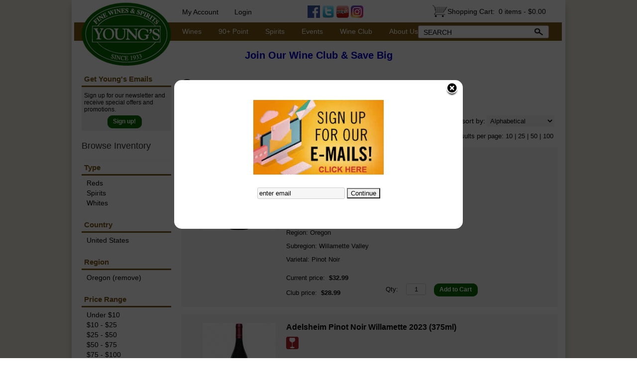

--- FILE ---
content_type: text/html; charset=ISO-8859-1
request_url: https://www.youngswines.com/websearch_results.html?region=Oregon
body_size: 16719
content:
<!doctype html>
<html lang="en">
<head>
<title>Oregon - Young's Fine Wines & Spirits</title>
<link rel="preconnect" href="https://ajax.googleapis.com/" crossorigin>
<link rel="dns-prefetch" href="https://ajax.googleapis.com/">
<link rel="preconnect" href="https://www.googletagmanager.com/" crossorigin>
<link rel="dns-prefetch" href="https://www.googletagmanager.com/">
<link rel="preconnect" href="https://fonts.googleapis.com" crossorigin>
<link rel="dns-prefetch" href="https://fonts.googleapis.com">
<meta name="msvalidate.01" content="209B561DEAA2F962BEF96B65F926A647" />
	<meta name="geo.placename" content="505 Plandome Road,Manhasset,NY"/>
	<meta name="geo.position" content="40.799288,-73.700712" />
	<meta name="geo.region" content="Manhasset NY,USA" />
	        <meta name="msvalidate.01" content="F40ED45ADD516263E24848F00A6815B3" />
              
        <link rel="apple-touch-icon" href="/images/sites/youngswines/apple-touch-icon.png" />
        <meta name="description" content="Oregon - Young's Fine Wines & Spirits. Search our inventory to find the best oregon at the best prices." />
<meta name="keywords" content="Young's, Fine, Wines, &, Spirits, inventory, wine price, wine shopping" />
<link href="/images/sites/youngswines/favicon.ico?v=6" rel="icon" />

<meta property="og:site_name" content="Young's Fine Wines & Spirits">
<meta property="og:type" content="product" />
<meta property="og:url" content="https://www.youngswines.com/websearch_results.html" />
<meta property="og:title" content="Oregon">
<meta property="og:description" content="Oregon - Young's Fine Wines & Spirits. Search our inventory to find the best oregon at the best prices." />
		<meta property="og:image" content="https://www.youngswines.com/images/sites/youngswines/logo.png" />
		<meta name="viewport" content="width=device-width, initial-scale=1.0"">

	<link rel="stylesheet" type="text/css" href="/skins/gentle/css/master.css?v=14">
	<!--[if lte IE 8]>
      <link rel="stylesheet" type="text/css" href="/skins/gentle/css/ie.css" />
<![endif]-->

	<script src="https://ajax.googleapis.com/ajax/libs/jquery/1.12.4/jquery.min.js"></script>
	   	<script src="/js/jquery/colorbox/jquery.colorbox-min.js"></script>
	<link rel="stylesheet" href="/js/jquery/colorbox-master/colorbox.css"/>
	
<script>
      function vrfCDrop() {
   	if (!confirm("Are you sure you want to delete your entire cart?") ) {
         	return false;
   	}
   	window.location.href="/cart.html?rmc=1";
   }

   function verify_zpo(frm) {
        var txt = "";
        if (frm.request.value == "") {
            txt = "Please enter the information for your request";
        }
        if (!echeck(frm.yem.value) ) {
            txt = "Please enter a valid email address";
            frm.yem.focus();
        }
        if (frm.yem.value == "") {
            txt = "Please enter your email address";
            frm.yem.focus();
        }
	        if (frm.flname.value == "") {
            txt = "Please enter your first and last name";
            frm.flname.focus();
        }
	        if (txt != "") {
           poerror.innerHTML = "<br><img src='/images/spacer.gif' height='5'><br><span class='rd12'><b>"+txt+"</b></span><br><img src='/images/spacer.gif' height='5'><br>";
           onlyShow(poerror);
           return false;
        }
        frm.submit();
   }

   function isInt(num) {
	if (num.match(/[^0-9]/) )
	   return false;
	return true;
   }
function echeck(str) {
   var at="@"
   var dot="."
   var lat=str.indexOf(at)
   var lstr=str.length
   var ldot=str.indexOf(dot)
   if (str.indexOf(at)==-1){
      return false
   }

   if (str.indexOf(at)==-1 || str.indexOf(at)==0 || str.indexOf(at)==lstr){
      return false
   }

   if (str.indexOf(dot)==-1 || str.indexOf(dot)==0 || str.indexOf(dot)==lstr){
      return false
   }

   if (str.indexOf(at,(lat+1))!=-1){
      return false
   }

   if (str.substring(lat-1,lat)==dot || str.substring(lat+1,lat+2)==dot){
      return false
   }

   if (str.indexOf(dot,(lat+2))==-1){
      return false
   }

   if (str.indexOf(" ")!=-1){
      return false
   }

   return true
}
</script>
<!--[if IE 7]>
<link rel="stylesheet" type="text/css" href="/skins/gentle/css/ie7.css" />
<![endif]-->
<!--[if lt IE 7]>
<link rel="stylesheet" type="text/css" href="/skins/gentle/css/ie6.css" />
<script type="text/javascript" src="/skins/gentle/js/DD_belatedPNG_0.0.8a-min.js"></script>
<script type="text/javascript">
DD_belatedPNG.fix('#logo img');
</script>
<![endif]-->
        <script type="text/javascript" src="/skins/gentle/js/jquery.cookie.js"></script>
	        	<script type="text/javascript" src="/skins/gentle/js/gentle-2.js?v=5"></script>
        	                <!-- <link href="/skins/gentle/css/jquery.thumbs.css"  rel="stylesheet" type="text/css" /> -->
                <script type="text/javascript" src="/skins/gentle/js/jquery.thumbs.js"></script>
                	<!-- Global site tag (gtag.js) - Google Analytics -->
	<script async src="https://www.googletagmanager.com/gtag/js?id=UA-63191306-1"></script>
	<script>
  	window.dataLayer = window.dataLayer || [];
  	function gtag(){dataLayer.push(arguments);}
  	gtag('js', new Date());

  	gtag('config', 'UA-63191306-1');
  		</script>
	<script>
	$(document).ready(function() {
		$(".thumb").thumbs();
	});

;(function($){
	$.fn.superfish = function(op){

		var sf = $.fn.superfish,
			c = sf.c,
			$arrow = $(['<span class="',c.arrowClass,'"> &#187;</span>'].join('')),
			over = function(){
				var $$ = $(this), menu = getMenu($$);
				clearTimeout(menu.sfTimer);
				$$.showSuperfishUl().siblings().hideSuperfishUl();
			},
			out = function(){
				var $$ = $(this), menu = getMenu($$), o = sf.op;
				clearTimeout(menu.sfTimer);
				menu.sfTimer=setTimeout(function(){
					o.retainPath=($.inArray($$[0],o.$path)>-1);
					$$.hideSuperfishUl();
					if (o.$path.length && $$.parents(['li.',o.hoverClass].join('')).length<1){over.call(o.$path);}
				},o.delay);	
			},
			getMenu = function($menu){
				var menu = $menu.parents(['ul.',c.menuClass,':first'].join(''))[0];
				sf.op = sf.o[menu.serial];
				return menu;
			},
			addArrow = function($a){ $a.addClass(c.anchorClass).append($arrow.clone()); };
			
		return this.each(function() {
			var s = this.serial = sf.o.length;
			var o = $.extend({},sf.defaults,op);
			o.$path = $('li.'+o.pathClass,this).slice(0,o.pathLevels).each(function(){
				$(this).addClass([o.hoverClass,c.bcClass].join(' '))
					.filter('li:has(ul)').removeClass(o.pathClass);
			});
			sf.o[s] = sf.op = o;
			
			$('li:has(ul)',this)[($.fn.hoverIntent && !o.disableHI) ? 'hoverIntent' : 'hover'](over,out).each(function() {
				if (o.autoArrows) addArrow( $('>a:first-child',this) );
			})
			.not('.'+c.bcClass)
				.hideSuperfishUl();
			
			var $a = $('a',this);
			$a.each(function(i){
				var $li = $a.eq(i).parents('li');
				$a.eq(i).focus(function(){over.call($li);}).blur(function(){out.call($li);});
			});
			o.onInit.call(this);
			
		}).each(function() {
			menuClasses = [c.menuClass];
			// if (sf.op.dropShadows  && !($.browser.msie && $.browser.version < 7)) menuClasses.push(c.shadowClass);
			$(this).addClass(menuClasses.join(' '));
		});
	};

	var sf = $.fn.superfish;
	sf.o = [];
	sf.op = {};
	sf.IE7fix = function(){
		var o = sf.op;
		// if ($.browser.msie && $.browser.version > 6 && o.dropShadows && o.animation.opacity!=undefined)
			// this.toggleClass(sf.c.shadowClass+'-off');
		};
	sf.c = {
		bcClass     : 'sf-breadcrumb',
		menuClass   : 'sf-js-enabled',
		anchorClass : 'sf-with-ul',
		arrowClass  : 'sf-sub-indicator',
		shadowClass : 'sf-shadow'
	};
	sf.defaults = {
		hoverClass	: 'sfHover',
		pathClass	: 'overideThisToUse',
		pathLevels	: 1,
		delay		: 100,
		animation	: {opacity:'show'},
		speed		: 'fast',
		autoArrows	: true,
		dropShadows : true,
		disableHI	: false,		// true disables hoverIntent detection
		onInit		: function(){}, // callback functions
		onBeforeShow: function(){},
		onShow		: function(){},
		onHide		: function(){}
	};
	$.fn.extend({
		hideSuperfishUl : function(){
			var o = sf.op,
				not = (o.retainPath===true) ? o.$path : '';
			o.retainPath = false;
			var $ul = $(['li.',o.hoverClass].join(''),this).add(this).not(not).removeClass(o.hoverClass)
					.find('>ul').hide().css('visibility','hidden');
			o.onHide.call($ul);
			return this;
		},
		showSuperfishUl : function(){
			var o = sf.op,
				sh = sf.c.shadowClass+'-off',
				$ul = this.addClass(o.hoverClass)
					.find('>ul:hidden').css('visibility','visible');
			sf.IE7fix.call($ul);
			o.onBeforeShow.call($ul);
			$ul.animate(o.animation,o.speed,function(){ sf.IE7fix.call($ul); o.onShow.call($ul); });
			return this;
		}
	});

})(jQuery);
jQuery(function(){
	jQuery('ul.sf-menu').superfish();
});
</script>
        <link href="/js/jquery/modal/modal.css"  rel="stylesheet" type="text/css" />
        <link rel="stylesheet" type="text/css" href="/css/sites/youngswines/style.css?1768742450" media="screen" />		<style>
		#mcsec{padding-top:15px;}
		</style>
				<script src="https://kit.fontawesome.com/63a3c6e7c0.js" crossorigin="anonymous"></script>
        	</head>

   <body>
   <div id="container" class="container_12 containermain search">        	<div id="header" class="grid_12">
					<div id="logo"><a href="/"><img title="Young's Fine Wines & Spirits" alt="Young's Fine Wines & Spirits" src="/images/sites/youngswines/logo.png"></a></div>
			                    <div id="secnav">
			        <style>
        .headtxt a { color: #000; font-size: 14px; text-decoration: none;}
	#rhd { position: absolute; top: 40px;}
	#header { height: 45px; }
        </style>
        <table width='100%' style="padding-top: 5px;">
        <tr>
        <td width='55%' align='center' valign='top' class='headtxt' id="headadd">
        	<div style="position: relative; left: 10px; top: 15px;"><a href="/account.html">My Account</a>
			<img src='/images/spacer.gif' class='spacer_img' border='0' bgcolor='#FFFFFF' width='10' height='1' alt='' />			<img src='/images/spacer.gif' class='spacer_img' border='0' bgcolor='#FFFFFF' width='10' height='1' alt='' />							<a href="/login.html">Login</a>
						</div>
                <div style="padding-top: 0px;">                        <a target="_blank" rel="noreferer, noopener" href="http://www.facebook.com/https://www.facebook.com/youngs.wines.1"><img alt="Young's Fine Wines & Spirits on Facebook" title="Young's Fine Wines & Spirits on Facebook" src="/images/sites/facebook-2.png" /></a>
                                                	<a target="_blank" rel="noreferer, noopener" href="http://www.twitter.com/YoungsFineWine"><img alt="Young's Fine Wines & Spirits on Twitter" title="Young's Fine Wines & Spirits on Twitter" src="/skins/gentle/images/twitter.png" /></a>
                        	                        <a target="_blank" rel="noreferer, noopener" href="http://www.yelp.com/biz/youngs-fine-wines-and-spirits-manhasset-3"><img alt="Young's Fine Wines & Spirits on Yelp" title="Young's Fine Wines & Spirits on Yelp" src="/skins/gentle/images/yelp.png" /></a>
                                                <a target="_blank" rel=" noreferer, noopener" href="http://instagram.com/youngsfinewines/"><img alt="Young's Fine Wines & Spirits on Instagram" title="Young's Fine Wines & Spirits on Instagram" src="/images/sites/instagram-2.png" /></a>&nbsp;
                        </div>
        </td>
        <td align='right' width='45%' valign='top' class='headtxt' id="rhd">
        	<div style=" margin-top: 10px; font-size: 14px; position: relative; top: -30px; left: -20px; ">
                	<div style="float: right; padding-right: 0px; position: relative; top: 5px; "><a style="font-size: 14px;" href="http://www.youngswines.com/cart.html">Shopping Cart: <span id="cart_total">&nbsp;0 items - $0.00</span></a></div>
                	<div style="float: right"><a style="font-size: 14px;" href="http://www.youngswines.com/cart.html"><img src="/images/sites/bgcart.jpg"></a></div>
        	</div>
        </td>
        </tr>
        </table>
   		    		</div>
				                    	<div class='clear'></div>
			                        	<div id="search">
                        	<div class="search">
                        	<form  style="display: inline" id="sfrm" action="/websearch_results.html" method="get">
                        	<input  type="text" maxlength="100" value="SEARCH" id="searchBox" name="kw" onblur="if(this.value == '') { this.value = 'SEARCH'; }" onfocus="if(this.value == 'SEARCH') { this.value = ''; }" class="bar" />
                        	<div class="button-search" onclick="if ($('#searchBox').val() == 'SEARCH') { return false; } $('#sfrm').submit(); return false;"></div>
                        	</form>
                        	</div>
                        	</div>
                        				</div>
			   	<div class="spacer clearfix"></div>
   	        <div class="navigation">
			                <div class="sf-contener">
                                        <ul id="topnav" class="sf-menu">
                                                        <li class='nav_first'><a alt="Wines" title="Wines" href="/wines/">Wines</a>
                                   <ul  class="ulul">
           <li><a href="#">By Country</a>
        <ul class="ulul">
       		                       	<li><a href="/wines/All/Argentina">Argentina</a></li>
                       	                       	<li><a href="/wines/All/Australia">Australia</a></li>
                       	                       	<li><a href="/wines/All/France">France</a></li>
                       	                       	<li><a href="/wines/All/Israel">Israel</a></li>
                       	                       	<li><a href="/wines/All/Italy">Italy</a></li>
                       	                       	<li><a href="/wines/All/Japan">Japan</a></li>
                       	                       	<li><a href="/wines/All/New-Zealand">New Zealand</a></li>
                       	                       	<li><a href="/wines/All/Portugal">Portugal</a></li>
                       	                       	<li><a href="/wines/All/Spain">Spain</a></li>
                       	                       	<li><a href="/wines/All/United-States">United States</a></li>
                       	                       			<li><a href="/wines/?m=country">Show more</a></li>
                       			               </ul>
               </li>
                       <li><a href="#">By Region</a>
        <ul class="ulul">
       		                       	<li><a href="/wines/All/All/All/Bordeaux">Bordeaux</a></li>
                       	                       	<li><a href="/wines/All/All/All/Burgundy">Burgundy</a></li>
                       	                       	<li><a href="/wines/All/All/All/California">California</a></li>
                       	                       	<li><a href="/wines/All/All/All/Champagne">Champagne</a></li>
                       	                       	<li><a href="/wines/All/All/All/Mendoza">Mendoza</a></li>
                       	                       	<li><a href="/wines/All/All/All/New-York">New York</a></li>
                       	                       	<li><a href="/wines/All/All/All/Oregon">Oregon</a></li>
                       	                       	<li><a href="/wines/All/All/All/Piedmont">Piedmont</a></li>
                       	                       	<li><a href="/wines/All/All/All/Tuscany">Tuscany</a></li>
                       	                       	<li><a href="/wines/All/All/All/Veneto">Veneto</a></li>
                       	                       			<li><a href="/wines/?m=region">Show more</a></li>
                       			               </ul>
               </li>
                       <li><a href="#">By Varietal</a>
        <ul class="ulul">
       		                       	<li><a href="/wines/Blend">Blend</a></li>
                       	                       	<li><a href="/wines/Bordeaux-Blend">Bordeaux Blend</a></li>
                       	                       	<li><a href="/wines/Cabernet-Sauvignon">Cabernet Sauvignon</a></li>
                       	                       	<li><a href="/wines/Champagne">Champagne</a></li>
                       	                       	<li><a href="/wines/Chardonnay">Chardonnay</a></li>
                       	                       	<li><a href="/wines/Merlot">Merlot</a></li>
                       	                       	<li><a href="/wines/Pinot-Grigio">Pinot Grigio</a></li>
                       	                       	<li><a href="/wines/Pinot-Noir">Pinot Noir</a></li>
                       	                       	<li><a href="/wines/Proprietary-Red">Proprietary Red</a></li>
                       	                       	<li><a href="/wines/Sauvignon-Blanc">Sauvignon Blanc</a></li>
                       	                       			<li><a href="/wines/?m=varietal">Show more</a></li>
                       			               </ul>
               </li>
                       <li><a href="#">By Winery</a>
        <ul class="ulul">
       		                       	<li><a href="/brands/Antinori">Antinori</a></li>
                       	                       	<li><a href="/brands/Dominus-Estate">Dominus Estate</a></li>
                       	                       	<li><a href="/brands/Duckhorn">Duckhorn</a></li>
                       	                       	<li><a href="/brands/Louis-Latour">Louis Latour</a></li>
                       	                       	<li><a href="/brands/Paul-Hobbs">Paul Hobbs</a></li>
                       	                       	<li><a href="/brands/Robert-Mondavi">Robert Mondavi</a></li>
                       	                       	<li><a href="/brands/Sutter-Home">Sutter Home</a></li>
                       	                       	<li><a href="/brands/Veuve-Clicquot">Veuve Clicquot</a></li>
                       	                       	<li><a href="/brands/Woodbridge">Woodbridge</a></li>
                       	                       	<li><a href="/brands/Yellow-Tail">Yellow Tail</a></li>
                       	                       			<li><a href="/wines/?m=winery">Show more</a></li>
                       			               </ul>
               </li>
                       <li><a href="#">By Year</a>
        <ul class="ulul">
       		                       	<li><a href="/wines/All/All/2014">2014</a></li>
                       	                       	<li><a href="/wines/All/All/2015">2015</a></li>
                       	                       	<li><a href="/wines/All/All/2016">2016</a></li>
                       	                       	<li><a href="/wines/All/All/2017">2017</a></li>
                       	                       	<li><a href="/wines/All/All/2018">2018</a></li>
                       	                       	<li><a href="/wines/All/All/2019">2019</a></li>
                       	                       	<li><a href="/wines/All/All/2020">2020</a></li>
                       	                       	<li><a href="/wines/All/All/2021">2021</a></li>
                       	                       	<li><a href="/wines/All/All/2022">2022</a></li>
                       	                       	<li><a href="/wines/All/All/2023">2023</a></li>
                       	                       			<li><a href="/wines/?m=year">Show more</a></li>
                       			               </ul>
               </li>
                       <li><a href="#">By Type</a>
        <ul class="ulul">
       		                       	<li><a href="/wines/?item_type=cider">Cider</a></li>
                       	                       	<li><a href="/wines/?item_type=dessert">Dessert</a></li>
                       	                       	<li><a href="/wines/?item_type=kosher">Kosher</a></li>
                       	                       	<li><a href="/wines/?item_type=madeira">Madeira</a></li>
                       	                       	<li><a href="/wines/?item_type=orange">Orange</a></li>
                       	                       	<li><a href="/wines/?item_type=organic">Organic</a></li>
                       	                       	<li><a href="/wines/?item_type=wother">Other Wine</a></li>
                       	                       	<li><a href="/wines/?item_type=port">Port</a></li>
                       	                       	<li><a href="/wines/?item_type=red">Red</a></li>
                       	                       	<li><a href="/wines/?item_type=rose">Rose</a></li>
                       	                       	<li><a href="/wines/?item_type=sake">Sake</a></li>
                       	                       	<li><a href="/wines/?item_type=sherry">Sherry</a></li>
                       	                       	<li><a href="/wines/?item_type=sparkling">Sparkling</a></li>
                       	                       	<li><a href="/wines/?item_type=white">White</a></li>
                       	               </ul>
               </li>
                       	<li><a href="/gift-cards/">Buy a Gift Card</a>
		   </ul>
                                   </li>
                                                                <li class='mli1'><a alt="90+ Point" title="90+ Point" href="/90-point-wines/">90+ Point</a>
                                                                        <ul class="ulul" style="display: none; visibility: hidden;">
                                                                                        <li><a href="/90-93-point-wines/">90-93 Points</a></li>
                                                                                                <li><a href="/94-96-point-wines/">94-96 Points</a></li>
                                                                                                <li><a href="/97-100-point-wines/">97-100 Points</a></li>
                                                                                        </ul>
                                                                        </li>
                                                                <li class="sptmb "><a alt="Spirits" title="Spirits" href="/spirits/">Spirits</a>
                                   <ul  class='ulul'>
   	                <li><a href="#">By Country</a>
                <ul class='ulul'>
                                        <li><a href="/spirits/All/England">England</a></li>
                                                <li><a href="/spirits/All/France">France</a></li>
                                                <li><a href="/spirits/All/Ireland">Ireland</a></li>
                                                <li><a href="/spirits/All/Italy">Italy</a></li>
                                                <li><a href="/spirits/All/Japan">Japan</a></li>
                                                <li><a href="/spirits/All/Mexico">Mexico</a></li>
                                                <li><a href="/spirits/All/Puerto-Rico">Puerto Rico</a></li>
                                                <li><a href="/spirits/All/Russia">Russia</a></li>
                                                <li><a href="/spirits/All/Scotland">Scotland</a></li>
                                                <li><a href="/spirits/All/United-States">United States</a></li>
                                                        	<li><a href="/spirits/?m=country">Show more</a></li>
                                	                </ul>
                </li>
                                <li><a href="#">By Region</a>
                <ul class='ulul'>
                                        <li><a href="/spirits/?region=Cognac">Cognac</a></li>
                                                <li><a href="/spirits/?region=Highland">Highland</a></li>
                                                <li><a href="/spirits/?region=Islay">Islay</a></li>
                                                <li><a href="/spirits/?region=Jalisco">Jalisco</a></li>
                                                <li><a href="/spirits/?region=Kentucky">Kentucky</a></li>
                                                <li><a href="/spirits/?region=New+York">New York</a></li>
                                                <li><a href="/spirits/?region=Speyside">Speyside</a></li>
                                                <li><a href="/spirits/?region=Tennessee">Tennessee</a></li>
                                                <li><a href="/spirits/?region=Texas">Texas</a></li>
                                                <li><a href="/spirits/?region=Utah">Utah</a></li>
                                                        	<li><a href="/spirits/?m=region">Show more</a></li>
                                	                </ul>
                </li>
                                <li><a href="#">By Size</a>
                <ul class='ulul'>
                                        <li><a href="/spirits/?size=50">50ml</a></li>
                                                <li><a href="/spirits/?size=100">100ml</a></li>
                                                <li><a href="/spirits/?size=200">200ml</a></li>
                                                <li><a href="/spirits/?size=375">375ml</a></li>
                                                <li><a href="/spirits/?size=720">720ml</a></li>
                                                <li><a href="/spirits/?size=750">750ml</a></li>
                                                <li><a href="/spirits/?size=1000">1L</a></li>
                                                <li><a href="/spirits/?size=1500">1.5L</a></li>
                                                <li><a href="/spirits/?size=1750">1.75L</a></li>
                                                <li><a href="/spirits/?size=9456">Each</a></li>
                                        </ul>
                </li>
                                <li><a href="#">By Liquor</a>
                <ul class='ulul'>
                                        <li><a href="/spirits/Cordials-and-Liqueurs">Cordials & Liqueurs</a></li>
                                                <li><a href="/spirits/Prepared-Cocktails">Prepared Cocktails</a></li>
                                                <li><a href="/spirits/Rum">Rum</a></li>
                                                <li><a href="/spirits/Tequila">Tequila</a></li>
                                                <li><a href="/spirits/Vodka">Vodka</a></li>
                                                <li><a href="/spirits/Vodka-Flavored">Vodka Flavored</a></li>
                                                <li><a href="/spirits/Whiskey-American-Bourbon">Whiskey American Bourbon</a></li>
                                                <li><a href="/spirits/Whiskey-American-Rye">Whiskey American Rye</a></li>
                                                <li><a href="/spirits/Whisky-Scotch">Whisky Scotch</a></li>
                                                <li><a href="/spirits/Whisky-Scotch-Malt">Whisky Scotch  Malt</a></li>
                                                        	<li><a href="/spirits/?m=varietal">Show more</a></li>
                                	                </ul>
                </li>
                                <li><a href="#">By Producer</a>
                <ul class='ulul'>
                                        <li><a href="/brands/Absolut">Absolut</a></li>
                                                <li><a href="/brands/Ciroc">Ciroc</a></li>
                                                <li><a href="/brands/Don-Julio">Don Julio</a></li>
                                                <li><a href="/brands/Glenfiddich">Glenfiddich</a></li>
                                                <li><a href="/brands/High-Noon">High Noon</a></li>
                                                <li><a href="/brands/Johnnie-Walker">Johnnie Walker</a></li>
                                                <li><a href="/brands/Macallan">Macallan</a></li>
                                                <li><a href="/brands/On-The-Rocks">On The Rocks</a></li>
                                                <li><a href="/brands/Smirnoff">Smirnoff</a></li>
                                                <li><a href="/brands/Stolichnaya">Stolichnaya</a></li>
                                                        	<li><a href="/spirits/?m=winery">Show more</a></li>
                                	                </ul>
                </li>
                        </ul>
                                   </li>
                                        <li id="heventli"><a alt="Events" title="Events" href="/events/">Events</a>
                </li>
                                        <li class='mli2'><a alt="Wine Club" title="Wine Club" href="/topics/Wine-Club-g9503332w0">Wine Club</a>
                                        <ul class="ulul">
                                                                                </ul>
				</li>
                                                <li><a href="#">About Us</a>
                        <ul class="ulul">
        	<li><a href="/about-us.html">History</a></li>
        	<li><a href="/shipping-policy.html">Shipping Policy</a></li>
                <li><a href="/return-policy.html">Return Policy</a></li>
        	<li><a href="/contact-us.html">Contact Us</a></li>
	</ul>
		</li>
	                    </ul>
		</div>
		                	<div class="clear"></div>
				<div id="allpgmsg"><p style="text-align: center;"><a href="https://www.youngswines.com/websearch_results.html?kw=wine+club"><span style="color:#0000CD;"><span style="font-size:20px;"><strong>Join Our Wine Club &amp; Save Big</strong></span></span></a></p></div>
	<div class="grid_12 search" id="mcsec">
		<div id="notification" class="hide_on_fluid"></div>
      
        		<div id="column-left">
			                <div class="box">
		   <style>
   .mega-menu li a:hover {background-color: #A10000;} .mega-menu .sub li.mega-hdr li a:hover {background-color: #A10000;}    </style>
           	<form id="news_form_ex" style="display:inline" action="#" onsubmit="return false;">
                <div class="box-category boxtop" style="margin-bottom: 20px;" id="emailsrv">
                <ul>
                       <li><a href="#" class="active">Get Young's Emails</a>
			<li>
                	<div id="emwrap">
                        <div class="lnav_opt_opt">Sign up for our newsletter and receive special offers and promotions.</div>
                        <div id="emerror" style="padding-left: 5px; padding-top: 5px; color: #CC0000; display:none">
                                Please enter a valid email
                        </div>
                        <div class="lnav_opt_opt" style="padding-bottom: 5px;">
                        <table width="100%" id="emtxtwr" border="0" cellspacing="0" cellpadding="0">
			<!--
                        <tr>
                                <td width="33" align="left"><input value="your name" onFocus="if(this.value == 'your name'){this.value='';}" onblur="if (this.value==''){this.value='your name';}" style="width: 100%" type="text" name="nm" class="emsi"></td>
                        </tr>
			-->
						</table>
                        </div>
                        
                        <div class="jred" style="padding-bottom: 5px; width: 100%; text-align: center">
                                                                        <a href="/newsletters/newsletter-signup.html" class="button"><span>Sign up!</span></a>
                                                                </div>
                </div>
		</li>
                </ul>
		</div>
	   </form>
           <div class="clear nh9"></div>
                   	<div class="box-heading" id="lnavtxttop">Browse Inventory</div>
		        <div class="box-content">
        	<div class="box-category boxtop">
		                <ul>
   	                       	<li class='lnavtopli desc2wrap'>
			<a href="#"  class="active">Type</a>
		        <ul id='desc2_short'>
			                        	<li><a href="/websearch_results.html?sortby=winery&region=Oregon&l=25&item_type=red">Reds</a></li>
				                        	<li><a href="/spirits/?sortby=winery&region=Oregon&l=25">Spirits</a></li>
				                        	<li><a href="/websearch_results.html?sortby=winery&region=Oregon&l=25&item_type=white">Whites</a></li>
				                	</ul>
                	</li>
			                    	<li class='lnavtopli countrywrap'>
			<a href="#"  class="active">Country</a>
		        <ul id='country_short'>
			                        	<li><a href="/websearch_results.html?country=United+States&sortby=winery&region=Oregon&l=25">United States</a></li>
				                	</ul>
                	</li>
			                    	<li class='lnavtopli regionwrap'>
			<a href="#"  class="active">Region</a>
		        <ul id='region_short'>
			                        	<li><a href="/websearch_results.html?sortby=winery&l=25">Oregon (remove)</a></li>
				                	</ul>
                	</li>
			                    	<li class='lnavtopli price_bandwrap'>
			<a href="#"  class="active">Price Range</a>
		        <ul id='price_band_short'>
			                        	<li><a href="/websearch_results.html?page=1&price_band=10&sortby=winery&region=Oregon&l=25">Under $10</a></li>
				                        	<li><a href="/websearch_results.html?page=1&price_band=25&sortby=winery&region=Oregon&l=25">$10 - $25</a></li>
				                        	<li><a href="/websearch_results.html?page=1&price_band=50&sortby=winery&region=Oregon&l=25">$25 - $50</a></li>
				                        	<li><a href="/websearch_results.html?page=1&price_band=75&sortby=winery&region=Oregon&l=25">$50 - $75</a></li>
				                        	<li><a href="/websearch_results.html?page=1&price_band=100&sortby=winery&region=Oregon&l=25">$75 - $100</a></li>
				                	</ul>
                	</li>
			                    	<li class='lnavtopli varietalwrap'>
			<a href="#"  class="active">Varietal</a>
		        <ul id='varietal_short'>
			                        	<li><a href="/websearch_results.html?varietal=Gin&sortby=winery&region=Oregon&l=25">Gin</a></li>
				                        	<li><a href="/websearch_results.html?varietal=Pinot+Gris&sortby=winery&region=Oregon&l=25">Pinot Gris</a></li>
				                        	<li><a href="/websearch_results.html?varietal=Pinot+Noir&sortby=winery&region=Oregon&l=25">Pinot Noir</a></li>
				                        	<li><a href="/websearch_results.html?varietal=Schnapps&sortby=winery&region=Oregon&l=25">Schnapps</a></li>
				                        	<li><a href="/websearch_results.html?varietal=Whiskey+American+Bourbon&sortby=winery&region=Oregon&l=25">Whiskey American Bourbon</a></li>
				                        	<li><a href="/websearch_results.html?varietal=Whiskey+American+Rye&sortby=winery&region=Oregon&l=25">Whiskey American Rye</a></li>
				                	</ul>
                	</li>
			                    	<li class='lnavtopli yearwrap'>
			<a href="#"  class="active">Year</a>
		        <ul id='year_short'>
			                        	<li><a href="/websearch_results.html?year=2017&sortby=winery&region=Oregon&l=25">2017</a></li>
				                        	<li><a href="/websearch_results.html?year=2019&sortby=winery&region=Oregon&l=25">2019</a></li>
				                        	<li><a href="/websearch_results.html?year=2020&sortby=winery&region=Oregon&l=25">2020</a></li>
				                        	<li><a href="/websearch_results.html?year=2021&sortby=winery&region=Oregon&l=25">2021</a></li>
				                        	<li><a href="/websearch_results.html?year=2022&sortby=winery&region=Oregon&l=25">2022</a></li>
				                        	<li><a href="/websearch_results.html?year=2023&sortby=winery&region=Oregon&l=25">2023</a></li>
				                        	<li><a href="/websearch_results.html?year=2024&sortby=winery&region=Oregon&l=25">2024</a></li>
				                	</ul>
                	</li>
			                    	<li class='lnavtopli sizewrap'>
			<a href="#"  class="active">Size</a>
		        <ul id='size_short'>
			                        	<li><a href="/websearch_results.html?size=50&sortby=winery&region=Oregon&l=25">50ml</a></li>
				                        	<li><a href="/websearch_results.html?size=375&sortby=winery&region=Oregon&l=25">375ml</a></li>
				                        	<li><a href="/websearch_results.html?size=750&sortby=winery&region=Oregon&l=25">750ml</a></li>
				                	</ul>
                	</li>
						</ul>
			</div>
		</div>
      		<div class="clear"></div>
   		                	</div>
        		</div>  
        		<div id="content">        <div><h1 class="colr heading">Oregon</h1></div><div id="srcrz">		<div id="critline"><b>Oregon</b> (<a href='/websearch_results.html' class='nav'>remove</a>)</div>
		   <div class="sorting">
	<ul>
		                <li class="txt">Page 1 of 2</li>
                <li class='numbrs active'><a href='/websearch_results.html?page=1&sortby=winery&region=Oregon&l=25' class='numbrs active'>1</a></li><li><a href='/websearch_results.html?page=2&sortby=winery&region=Oregon&l=25' class='numbrs'>2</a></li><li><a href='/websearch_results.html?page=2&sortby=winery&region=Oregon&l=25' class='numbrs'>></a></li>        </ul>
	<div align="right" id="sbwrap" style="font-size: 12px; padding: 10px 10px 0px 0px;">
		<form action="/websearch_results.html" method="get">
					<input type="hidden" value="Oregon" name="region">
						<span class='srt'>sort by:</span>
					<select onchange="this.form.submit(); return false;" id="sortbydrop" name="sortby">
			<option value="winery" selected>Alphabetical</option>
			<option value="bottle">Price - Low to High</option>
			<option value="dbottle">Price - High to Low</option>
							<option value="year">Vintage</option>
						</select>
		</form>
	</div>
   	<!-- <a href="#" class="switch_thumb">&nbsp;</a> -->
   </div>

   		<table width='100%' cellpadding='0' class="sbar2" cellspacing='0'>
		<tr>
		                <td class="rppage" align='right'>Results per page:                                        <a class="" href="/websearch_results.html?page=1&sortby=winery&region=Oregon&l=10">10</a> |                                                <a class="" href="/websearch_results.html?page=1&sortby=winery&region=Oregon&l=25">25</a> |                                                <a class="" href="/websearch_results.html?page=1&sortby=winery&region=Oregon&l=50">50</a>&nbsp;|                                                <a class="" href="/websearch_results.html?page=1&sortby=winery&region=Oregon&l=100">100</a>&nbsp;
                        		</td>
                                </tr></table>
                      	<div>&nbsp;</div>
	  <div style="display: block"></div>
	  <div class="product-list">
    <div>
                  <table  width='98%' class='wf_content prow' border='0' cellpadding='0' cellspacing='0'>
	 	                <tr>
		                	<td width="170px" valign='top' class='resimg' align='center'><div class='rimgaw'><span class="helper"></span><a href="/wines/Adelsheim-Pinot-Noir-Willamette-Adelsheim-Pinot-Noir-Willamette-2021-w63801127j" title="Adelsheim Pinot Noir Willamette 2021"><img title="Adelsheim Pinot Noir Willamette 2021" alt="Adelsheim Pinot Noir Willamette 2021" src='/thumb/thumbme.html?src=/images/sites/youngswines/labels/w63801127j_1.jpg&w=160&h=160' border='0'></a></div>
							</td>
                		<td width='10'><img src='/images/spacer.gif' class='spacer_img' border='0' bgcolor='#FFFFFF' width='1' height='10' alt='' /></td>
				                	<td valign='top' class="srmid" align='left'>
			                   <table class='wf_content' width='100%' cellpadding='0' cellspacing='0'  border='0'>
                   <tr><td>
		   			<a  href='/wines/Adelsheim-Pinot-Noir-Willamette-Adelsheim-Pinot-Noir-Willamette-2021-w63801127j' class='rebl15'>Adelsheim Pinot Noir Willamette 2021</a>
					   </td></tr>
		                   <tr><td class='wf_content'>
			                        <table  width="100%" cellpadding="0" cellspacing="0" border="0" class="wf_content rgenr" >
                   				<tr>
                        <td>
                                                    <table class='itrev' cellpadding="0" cellspacing="0" border="0">
                            <tr><td align='left'>
                           <table  width="100%" cellpadding="0" cellspacing="0" border="0">
			   <tr>
                           <td align='left'><img alt="Red Wine" title="Red Wine" src="/images/sites/red.png">&nbsp;</td>                           </td></tr></table>
                           </tr></table>
                                                   </td></tr>
                        				<tr><td bgcolor=''><img src='/images/spacer.gif' class='spacer_img' border='0' bgcolor='#' width='1' height='5' alt='' /></td></tr>				<tr><td>This product offers custom engraving.  <a href="/wines/Adelsheim-Pinot-Noir-Willamette-Adelsheim-Pinot-Noir-Willamette-2021-w63801127j#engrave" class='nav'>See more details</a></td></tr>
				<tr><td bgcolor=''><img src='/images/spacer.gif' class='spacer_img' border='0' bgcolor='#' width='1' height='5' alt='' /></td></tr>								<tr><td>
				<div class='rstxt'>Country: United States</div><div class='rstxt'>Region: Oregon</div><div class='rstxt'>Subregion: Willamette Valley</div><div class='rstxt'>Varietal: Pinot Noir</div>				</td></tr>
				                        </table>
			                   </td></tr>
                   <tr><td bgcolor=''><img src='/images/spacer.gif' class='spacer_img' border='0' bgcolor='#' width='1' height='10' alt='' /></td></tr>                    	   <tr><td width='100%'>
                   	   <table width='100%' cellspacing='0' cellpadding='0' border='0'>
                           <tr>
			                                   <td width='200'><table class='prwrp' width='100%' cellspacing='0' cellpadding='0'><tr><td valign='top' width='220'><a href='/wines/Adelsheim-Pinot-Noir-Willamette-Adelsheim-Pinot-Noir-Willamette-2021-w63801127j' class='blu14'>Current price:</a>&nbsp;&nbsp;<span class='rd14'><b>$32.99</b></span></td>
                </tr>
                <tr style='height: 5px;' ><td>&nbsp;</td></tr>
                <tr>
                <td width='230'><table width='100%' cellspacing='0' cellpadding='0'><tr><td valign='top' width='220'><a href='/wines/Adelsheim-Pinot-Noir-Willamette-Adelsheim-Pinot-Noir-Willamette-2021-w63801127j' class='blu14'>Club price:</a>&nbsp;&nbsp;<span class='rd14'><b>$28.99</b></span></td></tr></table></td>
                </tr>
                </tr></table></td>
                                                           <td valign='bottom'>
				                                		<div class='rqt'><span class='qtytxtwrap'>Qty:</span>
															&nbsp;&nbsp;
															<input style="text-align: center" value="1" class='rqbx' type="text" size="3" id="qty_w63801127j" maxlength='3'>
															&nbsp;&nbsp;
															<a onclick="addToCartQty('w63801127j', $('#qty_w63801127j').val());" class="button">
															<span>Add to Cart</span>
														</a>
												</div>
										</td>
                           			   </tr>

			   			   </table>
		     	   </td></tr>
			                      </table>
			                </td>
				</tr>
		                </table>
		  </div>
    <div>
                  <table  width='98%' class='wf_content prow' border='0' cellpadding='0' cellspacing='0'>
	 	                <tr>
		                	<td width="170px" valign='top' class='resimg' align='center'><div class='rimgaw'><span class="helper"></span><a href="/wines/Adelsheim-Pinot-Noir-Willamette-Adelsheim-Pinot-Noir-Willamette-2023-w1456890tt" title="Adelsheim Pinot Noir Willamette 2023 <span>(375ml)</span>"><img title="Adelsheim Pinot Noir Willamette 2023" alt="Adelsheim Pinot Noir Willamette 2023" src='/thumb/thumbme.html?src=/images/sites/youngswines/labels/adelsheim-pinot-noir-willamette-adelsheim-pinot-noir-willamette_1.jpg&w=160&h=160' border='0'></a></div>
							</td>
                		<td width='10'><img src='/images/spacer.gif' class='spacer_img' border='0' bgcolor='#FFFFFF' width='1' height='10' alt='' /></td>
				                	<td valign='top' class="srmid" align='left'>
			                   <table class='wf_content' width='100%' cellpadding='0' cellspacing='0'  border='0'>
                   <tr><td>
		   			<a  href='/wines/Adelsheim-Pinot-Noir-Willamette-Adelsheim-Pinot-Noir-Willamette-2023-w1456890tt' class='rebl15'>Adelsheim Pinot Noir Willamette 2023 <span>(375ml)</span></a>
					   </td></tr>
		                   <tr><td class='wf_content'>
			                        <table  width="100%" cellpadding="0" cellspacing="0" border="0" class="wf_content rgenr" >
                   				<tr>
                        <td>
                                                    <table class='itrev' cellpadding="0" cellspacing="0" border="0">
                            <tr><td align='left'>
                           <table  width="100%" cellpadding="0" cellspacing="0" border="0">
			   <tr>
                           <td align='left'><img alt="Red Wine" title="Red Wine" src="/images/sites/red.png">&nbsp;</td>                           </td></tr></table>
                           </tr></table>
                                                   </td></tr>
                        				<tr><td bgcolor=''><img src='/images/spacer.gif' class='spacer_img' border='0' bgcolor='#' width='1' height='5' alt='' /></td></tr>				<tr><td>This product offers custom engraving.  <a href="/wines/Adelsheim-Pinot-Noir-Willamette-Adelsheim-Pinot-Noir-Willamette-2023-w1456890tt#engrave" class='nav'>See more details</a></td></tr>
				<tr><td bgcolor=''><img src='/images/spacer.gif' class='spacer_img' border='0' bgcolor='#' width='1' height='5' alt='' /></td></tr>								<tr><td>
				<div class='rstxt'>Country: United States</div><div class='rstxt'>Region: Oregon</div><div class='rstxt'>Subregion: Willamette Valley</div><div class='rstxt'>Varietal: Pinot Noir</div>				</td></tr>
				                        </table>
			                   </td></tr>
                   <tr><td bgcolor=''><img src='/images/spacer.gif' class='spacer_img' border='0' bgcolor='#' width='1' height='10' alt='' /></td></tr>                    	   <tr><td width='100%'>
                   	   <table width='100%' cellspacing='0' cellpadding='0' border='0'>
                           <tr>
			                                   <td width='200'><table class='prwrp' width='100%' cellspacing='0' cellpadding='0'><tr><td valign='top' width='220'><a href='/wines/Adelsheim-Pinot-Noir-Willamette-Adelsheim-Pinot-Noir-Willamette-2023-w1456890tt' class='blu14'>Current price:</a>&nbsp;&nbsp;<span class='rd14'><b>$34.99</b></span></td>
                </tr>
                <tr style='height: 5px;' ><td>&nbsp;</td></tr>
                <tr>
                <td width='230'><table width='100%' cellspacing='0' cellpadding='0'><tr><td valign='top' width='220'><a href='/wines/Adelsheim-Pinot-Noir-Willamette-Adelsheim-Pinot-Noir-Willamette-2023-w1456890tt' class='blu14'>Club price:</a>&nbsp;&nbsp;<span class='rd14'><b>$30.99</b></span></td></tr></table></td>
                </tr>
                </tr></table></td>
                                                           <td valign='bottom'>
				                                		<div class='rqt'><span class='qtytxtwrap'>Qty:</span>
															&nbsp;&nbsp;
															<input style="text-align: center" value="1" class='rqbx' type="text" size="3" id="qty_w1456890tt" maxlength='3'>
															&nbsp;&nbsp;
															<a onclick="addToCartQty('w1456890tt', $('#qty_w1456890tt').val());" class="button">
															<span>Add to Cart</span>
														</a>
												</div>
										</td>
                           			   </tr>

			   			   </table>
		     	   </td></tr>
			                      </table>
			                </td>
				</tr>
		                </table>
		  </div>
    <div>
                  <table  width='98%' class='wf_content prow' border='0' cellpadding='0' cellspacing='0'>
	 	                <tr>
		                	<td width="170px" valign='top' class='resimg' align='center'><div class='rimgaw'><span class="helper"></span><a href="/spirits/Aviation-American-Gin-Aviation-Gin-w2574000nx" title="Aviation American Gin - Aviation Gin"><img title="Aviation American Gin - Aviation Gin 0" alt="Aviation American Gin - Aviation Gin 0" src='/thumb/thumbme.html?src=/images/sites/youngswines/labels/t3074746m2_1.jpg&w=160&h=160' border='0'></a></div>
							</td>
                		<td width='10'><img src='/images/spacer.gif' class='spacer_img' border='0' bgcolor='#FFFFFF' width='1' height='10' alt='' /></td>
				                	<td valign='top' class="srmid" align='left'>
			                   <table class='wf_content' width='100%' cellpadding='0' cellspacing='0'  border='0'>
                   <tr><td>
		   			<a  href='/spirits/Aviation-American-Gin-Aviation-Gin-w2574000nx' class='rebl15'>Aviation American Gin - Aviation Gin</a>
					   </td></tr>
		                   <tr><td class='wf_content'>
			                        <table  width="100%" cellpadding="0" cellspacing="0" border="0" class="wf_content rgenr" >
                   				<tr>
                        <td>
                                                    <table class='itrev' cellpadding="0" cellspacing="0" border="0">
                            <tr><td align='left'>
                           <table  width="100%" cellpadding="0" cellspacing="0" border="0">
			   <tr>
                           					<td>        <div style="margin-right: 5px; float: left; width: 25px; height: 25px; border: 1px solid #636366; display: block;">
                <div style="text-align: center; background-color: #636366; font-size: 12px; margin: 0px; padding: 0px 3px; line-height: 12px; color: #fff;">WE</div>
                <div style="padding-top: 1px; font-size: 14px; font-weight: bold; background-color: #fff; text-align: center; color: #ff0000; line-height: 12px;">97</div>
        </div>
        </td>
					                           </td></tr></table>
                           </tr></table>
                                                   </td></tr>
                        				<tr><td bgcolor=''><img src='/images/spacer.gif' class='spacer_img' border='0' bgcolor='#' width='1' height='5' alt='' /></td></tr>				<tr><td>This product offers custom engraving.  <a href="/spirits/Aviation-American-Gin-Aviation-Gin-w2574000nx#engrave" class='nav'>See more details</a></td></tr>
				<tr><td bgcolor=''><img src='/images/spacer.gif' class='spacer_img' border='0' bgcolor='#' width='1' height='5' alt='' /></td></tr>				                                <tr><td class='wf_content resultdesc' colspan='4'>
				<p>With its clean, neutral profile, this graceful gin works well with just about anything, from Aviation cocktails (natch) to bone-dry Martinis. On the palate, look for bewitching hints of caraway, juniper, grapefruit and a dry,... <a  href='/spirits/Aviation-American-Gin-Aviation-Gin-w2574000nx' class='nav'><b>Read More</b></a>				</td></tr>
                           	                        </table>
			                   </td></tr>
                   <tr><td bgcolor=''><img src='/images/spacer.gif' class='spacer_img' border='0' bgcolor='#' width='1' height='10' alt='' /></td></tr>                    	   <tr><td width='100%'>
                   	   <table width='100%' cellspacing='0' cellpadding='0' border='0'>
                           <tr>
			                                   <td width='200'><table class='prwrp' width='100%' cellspacing='0' cellpadding='0'><tr><td valign='top' width='220'><a href='/spirits/Aviation-American-Gin-Aviation-Gin-w2574000nx' class='blu14'>Current price:</a>&nbsp;&nbsp;<span class='rd14'><b>$28.99</b></span></td>
                </tr>
                <tr style='height: 5px;' ><td>&nbsp;</td></tr>
                <tr>
                <td width='230'><table width='100%' cellspacing='0' cellpadding='0'><tr><td valign='top' width='220'><a href='/spirits/Aviation-American-Gin-Aviation-Gin-w2574000nx' class='blu14'>Club price:</a>&nbsp;&nbsp;<span class='rd14'><b>$25.99</b></span></td></tr></table></td>
                </tr>
                </tr></table></td>
                                                           <td valign='bottom'>
				                                		<div class='rqt'><span class='qtytxtwrap'>Qty:</span>
															&nbsp;&nbsp;
															<input style="text-align: center" value="1" class='rqbx' type="text" size="3" id="qty_w2574000nx" maxlength='3'>
															&nbsp;&nbsp;
															<a onclick="addToCartQty('w2574000nx', $('#qty_w2574000nx').val());" class="button">
															<span>Add to Cart</span>
														</a>
												</div>
										</td>
                           			   </tr>

			   			   </table>
		     	   </td></tr>
			                      </table>
			                </td>
				</tr>
		                </table>
		  </div>
    <div>
                  <table  width='98%' class='wf_content prow' border='0' cellpadding='0' cellspacing='0'>
	 	                <tr>
		                	<td width="170px" valign='top' class='resimg' align='center'><div class='rimgaw'><span class="helper"></span><a href="/wines/Benton-Lane-Benton-Lane-Pinot-Noir-2022-w0171419we" title="Benton Lane -  Pinot Noir 2022"><img title="Benton Lane -  Pinot Noir 2022" alt="Benton Lane -  Pinot Noir 2022" src='/thumb/thumbme.html?src=/images/sites/youngswines/labels/benton-lane-benton-lane-pinot-noir_1.jpg&w=160&h=160' border='0'></a></div>
							</td>
                		<td width='10'><img src='/images/spacer.gif' class='spacer_img' border='0' bgcolor='#FFFFFF' width='1' height='10' alt='' /></td>
				                	<td valign='top' class="srmid" align='left'>
			                   <table class='wf_content' width='100%' cellpadding='0' cellspacing='0'  border='0'>
                   <tr><td>
		   			<a  href='/wines/Benton-Lane-Benton-Lane-Pinot-Noir-2022-w0171419we' class='rebl15'>Benton Lane -  Pinot Noir 2022</a>
					   </td></tr>
		                   <tr><td class='wf_content'>
			                        <table  width="100%" cellpadding="0" cellspacing="0" border="0" class="wf_content rgenr" >
                   				<tr>
                        <td>
                                                    <table class='itrev' cellpadding="0" cellspacing="0" border="0">
                            <tr><td align='left'>
                           <table  width="100%" cellpadding="0" cellspacing="0" border="0">
			   <tr>
                           <td align='left'><img alt="Red Wine" title="Red Wine" src="/images/sites/red.png">&nbsp;</td>                           </td></tr></table>
                           </tr></table>
                                                   </td></tr>
                        				<tr><td bgcolor=''><img src='/images/spacer.gif' class='spacer_img' border='0' bgcolor='#' width='1' height='5' alt='' /></td></tr>				<tr><td>This product offers custom engraving.  <a href="/wines/Benton-Lane-Benton-Lane-Pinot-Noir-2022-w0171419we#engrave" class='nav'>See more details</a></td></tr>
				<tr><td bgcolor=''><img src='/images/spacer.gif' class='spacer_img' border='0' bgcolor='#' width='1' height='5' alt='' /></td></tr>								<tr><td>
				<div class='rstxt'>Country: United States</div><div class='rstxt'>Region: Oregon</div><div class='rstxt'>Subregion: Willamette Valley</div><div class='rstxt'>Varietal: Pinot Noir</div>				</td></tr>
				                        </table>
			                   </td></tr>
                   <tr><td bgcolor=''><img src='/images/spacer.gif' class='spacer_img' border='0' bgcolor='#' width='1' height='10' alt='' /></td></tr>                    	   <tr><td width='100%'>
                   	   <table width='100%' cellspacing='0' cellpadding='0' border='0'>
                           <tr>
			                                   <td width='200'><table class='prwrp' width='100%' cellspacing='0' cellpadding='0'><tr><td valign='top' width='220'><a href='/wines/Benton-Lane-Benton-Lane-Pinot-Noir-2022-w0171419we' class='blu14'>Current price:</a>&nbsp;&nbsp;<span class='rd14'><b>$27.99</b></span></td>
                </tr>
                <tr style='height: 5px;' ><td>&nbsp;</td></tr>
                <tr>
                <td width='230'><table width='100%' cellspacing='0' cellpadding='0'><tr><td valign='top' width='220'><a href='/wines/Benton-Lane-Benton-Lane-Pinot-Noir-2022-w0171419we' class='blu14'>Club price:</a>&nbsp;&nbsp;<span class='rd14'><b>$23.99</b></span></td></tr></table></td>
                </tr>
                </tr></table></td>
                                                           <td valign='bottom'>
				                                		<div class='rqt'><span class='qtytxtwrap'>Qty:</span>
															&nbsp;&nbsp;
															<input style="text-align: center" value="1" class='rqbx' type="text" size="3" id="qty_w0171419we" maxlength='3'>
															&nbsp;&nbsp;
															<a onclick="addToCartQty('w0171419we', $('#qty_w0171419we').val());" class="button">
															<span>Add to Cart</span>
														</a>
												</div>
										</td>
                           			   </tr>

			   			   </table>
		     	   </td></tr>
			                      </table>
			                </td>
				</tr>
		                </table>
		  </div>
    <div>
                  <table  width='98%' class='wf_content prow' border='0' cellpadding='0' cellspacing='0'>
	 	                <tr>
		                	<td width="170px" valign='top' class='resimg' align='center'><div class='rimgaw'><span class="helper"></span><a href="/wines/Bergstrom-Pinot-Noir-Cumberland-Reserve-2022-w655925377" title="Bergstrom - Pinot Noir Cumberland Reserve 2022"><img title="Bergstrom - Pinot Noir Cumberland Reserve 2022" alt="Bergstrom - Pinot Noir Cumberland Reserve 2022" src='/thumb/thumbme.html?src=/images/sites/youngswines/labels/bergstrom-pinot-noir-cumberland-reserve_1.jpg&w=160&h=160' border='0'></a></div>
							</td>
                		<td width='10'><img src='/images/spacer.gif' class='spacer_img' border='0' bgcolor='#FFFFFF' width='1' height='10' alt='' /></td>
				                	<td valign='top' class="srmid" align='left'>
			                   <table class='wf_content' width='100%' cellpadding='0' cellspacing='0'  border='0'>
                   <tr><td>
		   			<a  href='/wines/Bergstrom-Pinot-Noir-Cumberland-Reserve-2022-w655925377' class='rebl15'>Bergstrom - Pinot Noir Cumberland Reserve 2022</a>
					   </td></tr>
		                   <tr><td class='wf_content'>
			                        <table  width="100%" cellpadding="0" cellspacing="0" border="0" class="wf_content rgenr" >
                   				<tr>
                        <td>
                                                    <table class='itrev' cellpadding="0" cellspacing="0" border="0">
                            <tr><td align='left'>
                           <table  width="100%" cellpadding="0" cellspacing="0" border="0">
			   <tr>
                           <td align='left'><img alt="Red Wine" title="Red Wine" src="/images/sites/red.png">&nbsp;</td>                           </td></tr></table>
                           </tr></table>
                                                   </td></tr>
                        				<tr><td bgcolor=''><img src='/images/spacer.gif' class='spacer_img' border='0' bgcolor='#' width='1' height='5' alt='' /></td></tr>				<tr><td>This product offers custom engraving.  <a href="/wines/Bergstrom-Pinot-Noir-Cumberland-Reserve-2022-w655925377#engrave" class='nav'>See more details</a></td></tr>
				<tr><td bgcolor=''><img src='/images/spacer.gif' class='spacer_img' border='0' bgcolor='#' width='1' height='5' alt='' /></td></tr>								<tr><td>
				<div class='rstxt'>Country: United States</div><div class='rstxt'>Region: Oregon</div><div class='rstxt'>Subregion: Willamette Valley</div><div class='rstxt'>Varietal: Pinot Noir</div>				</td></tr>
				                        </table>
			                   </td></tr>
                   <tr><td bgcolor=''><img src='/images/spacer.gif' class='spacer_img' border='0' bgcolor='#' width='1' height='10' alt='' /></td></tr>                    	   <tr><td width='100%'>
                   	   <table width='100%' cellspacing='0' cellpadding='0' border='0'>
                           <tr>
			                                   <td width='200'><table class='prwrp' width='100%' cellspacing='0' cellpadding='0'><tr><td valign='top' width='220'><a href='/wines/Bergstrom-Pinot-Noir-Cumberland-Reserve-2022-w655925377' class='blu14'>Current price:</a>&nbsp;&nbsp;<span class='rd14'><b>$57.99</b></span></td>
                </tr>
                <tr style='height: 5px;' ><td>&nbsp;</td></tr>
                <tr>
                <td width='230'><table width='100%' cellspacing='0' cellpadding='0'><tr><td valign='top' width='220'><a href='/wines/Bergstrom-Pinot-Noir-Cumberland-Reserve-2022-w655925377' class='blu14'>Club price:</a>&nbsp;&nbsp;<span class='rd14'><b>$49.99</b></span></td></tr></table></td>
                </tr>
                </tr></table></td>
                                                           <td valign='bottom'>
				                                		<div class='rqt'><span class='qtytxtwrap'>Qty:</span>
															&nbsp;&nbsp;
															<input style="text-align: center" value="1" class='rqbx' type="text" size="3" id="qty_w655925377" maxlength='3'>
															&nbsp;&nbsp;
															<a onclick="addToCartQty('w655925377', $('#qty_w655925377').val());" class="button">
															<span>Add to Cart</span>
														</a>
												</div>
										</td>
                           			   </tr>

			   			   </table>
		     	   </td></tr>
			                      </table>
			                </td>
				</tr>
		                </table>
		  </div>
    <div>
                  <table  width='98%' class='wf_content prow' border='0' cellpadding='0' cellspacing='0'>
	 	                <tr>
		                	<td width="170px" valign='top' class='resimg' align='center'><div class='rimgaw'><span class="helper"></span><a href="/spirits/Black-Maple-Hill-Oregon-Straight-Rye-w0449067f7" title="Black Maple Hill - Oregon Straight Rye"><img border="0" title="Black Maple Hill - Oregon Straight Rye" alt="Black Maple Hill - Oregon Straight Rye" src='/thumb/thumbme.html?src=/images/labels/black-maple-hill-oregon-straight-rye.jpg&w=160&h=160'></a></div>
							</td>
                		<td width='10'><img src='/images/spacer.gif' class='spacer_img' border='0' bgcolor='#FFFFFF' width='1' height='10' alt='' /></td>
				                	<td valign='top' class="srmid" align='left'>
			                   <table class='wf_content' width='100%' cellpadding='0' cellspacing='0'  border='0'>
                   <tr><td>
		   			<a  href='/spirits/Black-Maple-Hill-Oregon-Straight-Rye-w0449067f7' class='rebl15'>Black Maple Hill - Oregon Straight Rye</a>
					   </td></tr>
		                   <tr><td class='wf_content'>
			                        <table  width="100%" cellpadding="0" cellspacing="0" border="0" class="wf_content rgenr" >
                   				<tr>
                        <td>
                                                    <table class='itrev' cellpadding="0" cellspacing="0" border="0">
                            <tr><td align='left'>
                           <table  width="100%" cellpadding="0" cellspacing="0" border="0">
			   <tr>
                                                      </td></tr></table>
                           </tr></table>
                                                   </td></tr>
                        				<tr><td bgcolor=''><img src='/images/spacer.gif' class='spacer_img' border='0' bgcolor='#' width='1' height='5' alt='' /></td></tr>				<tr><td>This product offers custom engraving.  <a href="/spirits/Black-Maple-Hill-Oregon-Straight-Rye-w0449067f7#engrave" class='nav'>See more details</a></td></tr>
				<tr><td bgcolor=''><img src='/images/spacer.gif' class='spacer_img' border='0' bgcolor='#' width='1' height='5' alt='' /></td></tr>								<tr><td>
				<div class='rstxt'>Country: United States</div><div class='rstxt'>Region: Oregon</div><div class='rstxt'>Style: Whiskey American Rye</div>				</td></tr>
				                        </table>
			                   </td></tr>
                   <tr><td bgcolor=''><img src='/images/spacer.gif' class='spacer_img' border='0' bgcolor='#' width='1' height='10' alt='' /></td></tr>                    	   <tr><td width='100%'>
                   	   <table width='100%' cellspacing='0' cellpadding='0' border='0'>
                           <tr>
			                                   <td width='200'><table class='prwrp' width='100%' cellspacing='0' cellpadding='0'><tr><td valign='top' width='220'><a href='/spirits/Black-Maple-Hill-Oregon-Straight-Rye-w0449067f7' class='blu14'>Current price:</a>&nbsp;&nbsp;<span class='rd14'><b>$99.99</b></span></td>
                </tr>
                <tr style='height: 5px;' ><td>&nbsp;</td></tr>
                <tr>
                <td width='230'><table width='100%' cellspacing='0' cellpadding='0'><tr><td valign='top' width='220'><a href='/spirits/Black-Maple-Hill-Oregon-Straight-Rye-w0449067f7' class='blu14'>Club price:</a>&nbsp;&nbsp;<span class='rd14'><b>$89.99</b></span></td></tr></table></td>
                </tr>
                </tr></table></td>
                                                           <td valign='bottom'>
				                                		<div class='rqt'><span class='qtytxtwrap'>Qty:</span>
															&nbsp;&nbsp;
															<input style="text-align: center" value="1" class='rqbx' type="text" size="3" id="qty_w0449067f7" maxlength='3'>
															&nbsp;&nbsp;
															<a onclick="addToCartQty('w0449067f7', $('#qty_w0449067f7').val());" class="button">
															<span>Add to Cart</span>
														</a>
												</div>
										</td>
                           			   </tr>

			   			   </table>
		     	   </td></tr>
			                      </table>
			                </td>
				</tr>
		                </table>
		  </div>
    <div>
                  <table  width='98%' class='wf_content prow' border='0' cellpadding='0' cellspacing='0'>
	 	                <tr>
		                	<td width="170px" valign='top' class='resimg' align='center'><div class='rimgaw'><span class="helper"></span><a href="/spirits/Burnside-Oregon-Oak-Bourbon-w1169758zl" title="Burnside - Oregon Oak Bourbon"><img title="Burnside - Oregon Oak Bourbon 0" alt="Burnside - Oregon Oak Bourbon 0" src='/thumb/thumbme.html?src=/images/sites/youngswines/labels/burnside-oregon-oak-bourbon_1.jpg&w=160&h=160' border='0'></a></div>
							</td>
                		<td width='10'><img src='/images/spacer.gif' class='spacer_img' border='0' bgcolor='#FFFFFF' width='1' height='10' alt='' /></td>
				                	<td valign='top' class="srmid" align='left'>
			                   <table class='wf_content' width='100%' cellpadding='0' cellspacing='0'  border='0'>
                   <tr><td>
		   			<a  href='/spirits/Burnside-Oregon-Oak-Bourbon-w1169758zl' class='rebl15'>Burnside - Oregon Oak Bourbon</a>
					   </td></tr>
		                   <tr><td class='wf_content'>
			                        <table  width="100%" cellpadding="0" cellspacing="0" border="0" class="wf_content rgenr" >
                   				<tr>
                        <td>
                                                    <table class='itrev' cellpadding="0" cellspacing="0" border="0">
                            <tr><td align='left'>
                           <table  width="100%" cellpadding="0" cellspacing="0" border="0">
			   <tr>
                                                      </td></tr></table>
                           </tr></table>
                                                   </td></tr>
                        				<tr><td bgcolor=''><img src='/images/spacer.gif' class='spacer_img' border='0' bgcolor='#' width='1' height='5' alt='' /></td></tr>				<tr><td>This product offers custom engraving.  <a href="/spirits/Burnside-Oregon-Oak-Bourbon-w1169758zl#engrave" class='nav'>See more details</a></td></tr>
				<tr><td bgcolor=''><img src='/images/spacer.gif' class='spacer_img' border='0' bgcolor='#' width='1' height='5' alt='' /></td></tr>				                                <tr><td class='wf_content resultdesc' colspan='4'>
				<p>With wisps of apricot on the nose the Oregon Oaked Bourbon is amazingly approachable. Ripe orchard fruits and a high mineral content compliment this whiskey&rsquo;s natural vanilla tendencies. A mildly sweet mid-palate with gentle... <a  href='/spirits/Burnside-Oregon-Oak-Bourbon-w1169758zl' class='nav'><b>Read More</b></a>				</td></tr>
                           	                        </table>
			                   </td></tr>
                   <tr><td bgcolor=''><img src='/images/spacer.gif' class='spacer_img' border='0' bgcolor='#' width='1' height='10' alt='' /></td></tr>                    	   <tr><td width='100%'>
                   	   <table width='100%' cellspacing='0' cellpadding='0' border='0'>
                           <tr>
			                                   <td width='200'><table class='prwrp' width='100%' cellspacing='0' cellpadding='0'><tr><td valign='top' width='220'><a href='/spirits/Burnside-Oregon-Oak-Bourbon-w1169758zl' class='blu14'>Current price:</a>&nbsp;&nbsp;<span class='rd14'><b>$45.99</b></span></td>
                </tr>
                <tr style='height: 5px;' ><td>&nbsp;</td></tr>
                <tr>
                <td width='230'><table width='100%' cellspacing='0' cellpadding='0'><tr><td valign='top' width='220'><a href='/spirits/Burnside-Oregon-Oak-Bourbon-w1169758zl' class='blu14'>Club price:</a>&nbsp;&nbsp;<span class='rd14'><b>$39.99</b></span></td></tr></table></td>
                </tr>
                </tr></table></td>
                                                           <td valign='bottom'>
				                                		<div class='rqt'><span class='qtytxtwrap'>Qty:</span>
															&nbsp;&nbsp;
															<input style="text-align: center" value="1" class='rqbx' type="text" size="3" id="qty_w1169758zl" maxlength='3'>
															&nbsp;&nbsp;
															<a onclick="addToCartQty('w1169758zl', $('#qty_w1169758zl').val());" class="button">
															<span>Add to Cart</span>
														</a>
												</div>
										</td>
                           			   </tr>

			   			   </table>
		     	   </td></tr>
			                      </table>
			                </td>
				</tr>
		                </table>
		  </div>
    <div>
                  <table  width='98%' class='wf_content prow' border='0' cellpadding='0' cellspacing='0'>
	 	                <tr>
		                	<td width="170px" valign='top' class='resimg' align='center'><div class='rimgaw'><span class="helper"></span><a href="/wines/Cameron-Pinot-Noir-Willamette-Valley-Abbey-Ridge-Reserve-2021-w50413771q" title="Cameron - Pinot Noir Willamette Valley Abbey Ridge Reserve 2021"><img title="Cameron - Pinot Noir Willamette Valley Abbey Ridge Reserve 2021" alt="Cameron - Pinot Noir Willamette Valley Abbey Ridge Reserve 2021" src='/thumb/thumbme.html?src=/images/sites/youngswines/labels/cameron-pinot-noir-willamette-valley-abbey-ridge-reserve_1.jpg&w=160&h=160' border='0'></a></div>
							</td>
                		<td width='10'><img src='/images/spacer.gif' class='spacer_img' border='0' bgcolor='#FFFFFF' width='1' height='10' alt='' /></td>
				                	<td valign='top' class="srmid" align='left'>
			                   <table class='wf_content' width='100%' cellpadding='0' cellspacing='0'  border='0'>
                   <tr><td>
		   			<a  href='/wines/Cameron-Pinot-Noir-Willamette-Valley-Abbey-Ridge-Reserve-2021-w50413771q' class='rebl15'>Cameron - Pinot Noir Willamette Valley Abbey Ridge Reserve 2021</a>
					   </td></tr>
		                   <tr><td class='wf_content'>
			                        <table  width="100%" cellpadding="0" cellspacing="0" border="0" class="wf_content rgenr" >
                   				<tr>
                        <td>
                                                    <table class='itrev' cellpadding="0" cellspacing="0" border="0">
                            <tr><td align='left'>
                           <table  width="100%" cellpadding="0" cellspacing="0" border="0">
			   <tr>
                           <td align='left'><img alt="Red Wine" title="Red Wine" src="/images/sites/red.png">&nbsp;</td>                           </td></tr></table>
                           </tr></table>
                                                   </td></tr>
                        				<tr><td bgcolor=''><img src='/images/spacer.gif' class='spacer_img' border='0' bgcolor='#' width='1' height='5' alt='' /></td></tr>				<tr><td>This product offers custom engraving.  <a href="/wines/Cameron-Pinot-Noir-Willamette-Valley-Abbey-Ridge-Reserve-2021-w50413771q#engrave" class='nav'>See more details</a></td></tr>
				<tr><td bgcolor=''><img src='/images/spacer.gif' class='spacer_img' border='0' bgcolor='#' width='1' height='5' alt='' /></td></tr>								<tr><td>
				<div class='rstxt'>Country: United States</div><div class='rstxt'>Region: Oregon</div><div class='rstxt'>Subregion: Willamette Valley</div><div class='rstxt'>Varietal: Pinot Noir</div>				</td></tr>
				                        </table>
			                   </td></tr>
                   <tr><td bgcolor=''><img src='/images/spacer.gif' class='spacer_img' border='0' bgcolor='#' width='1' height='10' alt='' /></td></tr>                    	   <tr><td width='100%'>
                   	   <table width='100%' cellspacing='0' cellpadding='0' border='0'>
                           <tr>
			                                   <td width='200'><table class='prwrp' width='100%' cellspacing='0' cellpadding='0'><tr><td class='orig14'><strike>Original price: $79.99</strike></td></tr><tr><td><img src='/images/spacer.gif' height='4'></td></tr><tr><td valign='top' width='220' class='slprc'><a href='/wines/Cameron-Pinot-Noir-Willamette-Valley-Abbey-Ridge-Reserve-2021-w50413771q' class='blu14 sctxt'>Sale price:</a>&nbsp;&nbsp;<span class='rd14 sctxt'><b>$69.99</b></span></td></tr></table></td>
                                                           <td valign='bottom'>
				                                		<div class='rqt'><span class='qtytxtwrap'>Qty:</span>
															&nbsp;&nbsp;
															<input style="text-align: center" value="1" class='rqbx' type="text" size="3" id="qty_w50413771q" maxlength='3'>
															&nbsp;&nbsp;
															<a onclick="addToCartQty('w50413771q', $('#qty_w50413771q').val());" class="button">
															<span>Add to Cart</span>
														</a>
												</div>
										</td>
                           			   </tr>

			   			   </table>
		     	   </td></tr>
			                      </table>
			                </td>
				</tr>
		                </table>
		  </div>
    <div>
                  <table  width='98%' class='wf_content prow' border='0' cellpadding='0' cellspacing='0'>
	 	                <tr>
		                	<td width="170px" valign='top' class='resimg' align='center'><div class='rimgaw'><span class="helper"></span><a href="/spirits/Clear-Creek-Kirschwasser-Cherry-Brandy-w4867930dg" title="Clear Creek - Kirschwasser (Cherry) Brandy <span>(50ml)</span>"><img border="0" title="Clear Creek - Kirschwasser (Cherry) Brandy (50ml)" alt="Clear Creek - Kirschwasser (Cherry) Brandy (50ml)" src='/thumb/thumbme.html?src=/images/labels/clear-creek-kirschwasser--cherry--brandy.gif&w=160&h=160'></a></div>
							</td>
                		<td width='10'><img src='/images/spacer.gif' class='spacer_img' border='0' bgcolor='#FFFFFF' width='1' height='10' alt='' /></td>
				                	<td valign='top' class="srmid" align='left'>
			                   <table class='wf_content' width='100%' cellpadding='0' cellspacing='0'  border='0'>
                   <tr><td>
		   			<a  href='/spirits/Clear-Creek-Kirschwasser-Cherry-Brandy-w4867930dg' class='rebl15'>Clear Creek - Kirschwasser (Cherry) Brandy <span>(50ml)</span></a>
					   </td></tr>
		                   <tr><td class='wf_content'>
			                        <table  width="100%" cellpadding="0" cellspacing="0" border="0" class="wf_content rgenr" >
                   				<tr>
                        <td>
                                                    <table class='itrev' cellpadding="0" cellspacing="0" border="0">
                            <tr><td align='left'>
                           <table  width="100%" cellpadding="0" cellspacing="0" border="0">
			   <tr>
                                                      </td></tr></table>
                           </tr></table>
                                                   </td></tr>
                        				<tr><td bgcolor=''><img src='/images/spacer.gif' class='spacer_img' border='0' bgcolor='#' width='1' height='5' alt='' /></td></tr>				<tr><td>This product offers custom engraving.  <a href="/spirits/Clear-Creek-Kirschwasser-Cherry-Brandy-w4867930dg#engrave" class='nav'>See more details</a></td></tr>
				<tr><td bgcolor=''><img src='/images/spacer.gif' class='spacer_img' border='0' bgcolor='#' width='1' height='5' alt='' /></td></tr>				                                <tr><td class='wf_content resultdesc' colspan='4'>
				A great Kirschwasser. Fresh whole Oregon sweet cherries are crushed and fermented and then distilled. This one seems to benefit from several years in large glass jugs. Lots of uses in the kitchen.</p>				</td></tr>
                           	                        </table>
			                   </td></tr>
                   <tr><td bgcolor=''><img src='/images/spacer.gif' class='spacer_img' border='0' bgcolor='#' width='1' height='10' alt='' /></td></tr>                    	   <tr><td width='100%'>
                   	   <table width='100%' cellspacing='0' cellpadding='0' border='0'>
                           <tr>
			                                   <td width='200'><table class='prwrp' width='100%' cellspacing='0' cellpadding='0'><tr><td valign='top' width='220'><a href='/spirits/Clear-Creek-Kirschwasser-Cherry-Brandy-w4867930dg' class='blu14'>Current price:</a>&nbsp;&nbsp;<span class='rd14'><b>$3.99</b></span></td></tr></table></td>
                                                           <td valign='bottom'>
				                                		<div class='rqt'><span class='qtytxtwrap'>Qty:</span>
															&nbsp;&nbsp;
															<input style="text-align: center" value="1" class='rqbx' type="text" size="3" id="qty_w4867930dg" maxlength='3'>
															&nbsp;&nbsp;
															<a onclick="addToCartQty('w4867930dg', $('#qty_w4867930dg').val());" class="button">
															<span>Add to Cart</span>
														</a>
												</div>
										</td>
                           			   </tr>

			   			   </table>
		     	   </td></tr>
			                      </table>
			                </td>
				</tr>
		                </table>
		  </div>
    <div>
                  <table  width='98%' class='wf_content prow' border='0' cellpadding='0' cellspacing='0'>
	 	                <tr>
		                	<td width="170px" valign='top' class='resimg' align='center'><div class='rimgaw'><span class="helper"></span><a href="/wines/Cloudline-Pinot-Noir-Oregon-2022-w7113080r4" title="Cloudline - Pinot Noir Oregon 2022"><img border="0" title="Cloudline - Pinot Noir Oregon 2022" alt="Cloudline - Pinot Noir Oregon 2022" src='/thumb/thumbme.html?src=/images/labels/cloudline-pinot-noir-oregon.gif&w=160&h=160'></a></div>
							</td>
                		<td width='10'><img src='/images/spacer.gif' class='spacer_img' border='0' bgcolor='#FFFFFF' width='1' height='10' alt='' /></td>
				                	<td valign='top' class="srmid" align='left'>
			                   <table class='wf_content' width='100%' cellpadding='0' cellspacing='0'  border='0'>
                   <tr><td>
		   			<a  href='/wines/Cloudline-Pinot-Noir-Oregon-2022-w7113080r4' class='rebl15'>Cloudline - Pinot Noir Oregon 2022</a>
					   </td></tr>
		                   <tr><td class='wf_content'>
			                        <table  width="100%" cellpadding="0" cellspacing="0" border="0" class="wf_content rgenr" >
                   				<tr>
                        <td>
                                                    <table class='itrev' cellpadding="0" cellspacing="0" border="0">
                            <tr><td align='left'>
                           <table  width="100%" cellpadding="0" cellspacing="0" border="0">
			   <tr>
                           <td align='left'><img alt="Red Wine" title="Red Wine" src="/images/sites/red.png">&nbsp;</td>                           </td></tr></table>
                           </tr></table>
                                                   </td></tr>
                        				<tr><td bgcolor=''><img src='/images/spacer.gif' class='spacer_img' border='0' bgcolor='#' width='1' height='5' alt='' /></td></tr>				<tr><td>This product offers custom engraving.  <a href="/wines/Cloudline-Pinot-Noir-Oregon-2022-w7113080r4#engrave" class='nav'>See more details</a></td></tr>
				<tr><td bgcolor=''><img src='/images/spacer.gif' class='spacer_img' border='0' bgcolor='#' width='1' height='5' alt='' /></td></tr>								<tr><td>
				<div class='rstxt'>Country: United States</div><div class='rstxt'>Region: Oregon</div><div class='rstxt'>Varietal: Pinot Noir</div>				</td></tr>
				                        </table>
			                   </td></tr>
                   <tr><td bgcolor=''><img src='/images/spacer.gif' class='spacer_img' border='0' bgcolor='#' width='1' height='10' alt='' /></td></tr>                    	   <tr><td width='100%'>
                   	   <table width='100%' cellspacing='0' cellpadding='0' border='0'>
                           <tr>
			                                   <td width='200'><table class='prwrp' width='100%' cellspacing='0' cellpadding='0'><tr><td valign='top' width='220'><a href='/wines/Cloudline-Pinot-Noir-Oregon-2022-w7113080r4' class='blu14'>Current price:</a>&nbsp;&nbsp;<span class='rd14'><b>$21.99</b></span></td>
                </tr>
                <tr style='height: 5px;' ><td>&nbsp;</td></tr>
                <tr>
                <td width='230'><table width='100%' cellspacing='0' cellpadding='0'><tr><td valign='top' width='220'><a href='/wines/Cloudline-Pinot-Noir-Oregon-2022-w7113080r4' class='blu14'>Club price:</a>&nbsp;&nbsp;<span class='rd14'><b>$18.99</b></span></td></tr></table></td>
                </tr>
                </tr></table></td>
                                                           <td valign='bottom'>
				                                		<div class='rqt'><span class='qtytxtwrap'>Qty:</span>
															&nbsp;&nbsp;
															<input style="text-align: center" value="1" class='rqbx' type="text" size="3" id="qty_w7113080r4" maxlength='3'>
															&nbsp;&nbsp;
															<a onclick="addToCartQty('w7113080r4', $('#qty_w7113080r4').val());" class="button">
															<span>Add to Cart</span>
														</a>
												</div>
										</td>
                           			   </tr>

			   			   </table>
		     	   </td></tr>
			                      </table>
			                </td>
				</tr>
		                </table>
		  </div>
    <div>
                  <table  width='98%' class='wf_content prow' border='0' cellpadding='0' cellspacing='0'>
	 	                <tr>
		                	<td width="170px" valign='top' class='resimg' align='center'><div class='rimgaw'><span class="helper"></span><a href="/wines/Elouan-Pinot-Noir-w4174752ga" title="Elouan - Pinot Noir <span>(375ml)</span>"><img border="0" title="Elouan - Pinot Noir 0 (375ml)" alt="Elouan - Pinot Noir 0 (375ml)" src='/thumb/thumbme.html?src=/images/labels/elouan-pinot-noir.jpg&w=160&h=160'></a></div>
							</td>
                		<td width='10'><img src='/images/spacer.gif' class='spacer_img' border='0' bgcolor='#FFFFFF' width='1' height='10' alt='' /></td>
				                	<td valign='top' class="srmid" align='left'>
			                   <table class='wf_content' width='100%' cellpadding='0' cellspacing='0'  border='0'>
                   <tr><td>
		   			<a  href='/wines/Elouan-Pinot-Noir-w4174752ga' class='rebl15'>Elouan - Pinot Noir <span>(375ml)</span></a>
					   </td></tr>
		                   <tr><td class='wf_content'>
			                        <table  width="100%" cellpadding="0" cellspacing="0" border="0" class="wf_content rgenr" >
                   				<tr>
                        <td>
                                                    <table class='itrev' cellpadding="0" cellspacing="0" border="0">
                            <tr><td align='left'>
                           <table  width="100%" cellpadding="0" cellspacing="0" border="0">
			   <tr>
                           <td align='left'><img alt="Red Wine" title="Red Wine" src="/images/sites/red.png">&nbsp;</td>                           </td></tr></table>
                           </tr></table>
                                                   </td></tr>
                        				<tr><td bgcolor=''><img src='/images/spacer.gif' class='spacer_img' border='0' bgcolor='#' width='1' height='5' alt='' /></td></tr>				<tr><td>This product offers custom engraving.  <a href="/wines/Elouan-Pinot-Noir-w4174752ga#engrave" class='nav'>See more details</a></td></tr>
				<tr><td bgcolor=''><img src='/images/spacer.gif' class='spacer_img' border='0' bgcolor='#' width='1' height='5' alt='' /></td></tr>								<tr><td>
				<div class='rstxt'>Country: United States</div><div class='rstxt'>Region: Oregon</div><div class='rstxt'>Varietal: Pinot Noir</div>				</td></tr>
				                        </table>
			                   </td></tr>
                   <tr><td bgcolor=''><img src='/images/spacer.gif' class='spacer_img' border='0' bgcolor='#' width='1' height='10' alt='' /></td></tr>                    	   <tr><td width='100%'>
                   	   <table width='100%' cellspacing='0' cellpadding='0' border='0'>
                           <tr>
			                                   <td width='200'><table class='prwrp' width='100%' cellspacing='0' cellpadding='0'><tr><td valign='top' width='220'><a href='/wines/Elouan-Pinot-Noir-w4174752ga' class='blu14'>Current price:</a>&nbsp;&nbsp;<span class='rd14'><b>$13.99</b></span></td>
                </tr>
                <tr style='height: 5px;' ><td>&nbsp;</td></tr>
                <tr>
                <td width='230'><table width='100%' cellspacing='0' cellpadding='0'><tr><td valign='top' width='220'><a href='/wines/Elouan-Pinot-Noir-w4174752ga' class='blu14'>Club price:</a>&nbsp;&nbsp;<span class='rd14'><b>$11.99</b></span></td></tr></table></td>
                </tr>
                </tr></table></td>
                                                           <td valign='bottom'>
				                                		<div class='rqt'><span class='qtytxtwrap'>Qty:</span>
															&nbsp;&nbsp;
															<input style="text-align: center" value="1" class='rqbx' type="text" size="3" id="qty_w4174752ga" maxlength='3'>
															&nbsp;&nbsp;
															<a onclick="addToCartQty('w4174752ga', $('#qty_w4174752ga').val());" class="button">
															<span>Add to Cart</span>
														</a>
												</div>
										</td>
                           			   </tr>

			   			   </table>
		     	   </td></tr>
			                      </table>
			                </td>
				</tr>
		                </table>
		  </div>
    <div>
                  <table  width='98%' class='wf_content prow' border='0' cellpadding='0' cellspacing='0'>
	 	                <tr>
		                	<td width="170px" valign='top' class='resimg' align='center'><div class='rimgaw'><span class="helper"></span><a href="/wines/Elouan-Pinot-Noir-2021-w172505933" title="Elouan - Pinot Noir 2021"><img title="Elouan - Pinot Noir 2021" alt="Elouan - Pinot Noir 2021" src='/thumb/thumbme.html?src=/images/sites/youngswines/labels/copper-cane-elouan-pinot-noir_1.png&w=160&h=160' border='0'></a></div>
							</td>
                		<td width='10'><img src='/images/spacer.gif' class='spacer_img' border='0' bgcolor='#FFFFFF' width='1' height='10' alt='' /></td>
				                	<td valign='top' class="srmid" align='left'>
			                   <table class='wf_content' width='100%' cellpadding='0' cellspacing='0'  border='0'>
                   <tr><td>
		   			<a  href='/wines/Elouan-Pinot-Noir-2021-w172505933' class='rebl15'>Elouan - Pinot Noir 2021</a>
					   </td></tr>
		                   <tr><td class='wf_content'>
			                        <table  width="100%" cellpadding="0" cellspacing="0" border="0" class="wf_content rgenr" >
                   				<tr>
                        <td>
                                                    <table class='itrev' cellpadding="0" cellspacing="0" border="0">
                            <tr><td align='left'>
                           <table  width="100%" cellpadding="0" cellspacing="0" border="0">
			   <tr>
                           <td align='left'><img alt="Red Wine" title="Red Wine" src="/images/sites/red.png">&nbsp;</td>                           </td></tr></table>
                           </tr></table>
                                                   </td></tr>
                        				<tr><td bgcolor=''><img src='/images/spacer.gif' class='spacer_img' border='0' bgcolor='#' width='1' height='5' alt='' /></td></tr>				<tr><td>This product offers custom engraving.  <a href="/wines/Elouan-Pinot-Noir-2021-w172505933#engrave" class='nav'>See more details</a></td></tr>
				<tr><td bgcolor=''><img src='/images/spacer.gif' class='spacer_img' border='0' bgcolor='#' width='1' height='5' alt='' /></td></tr>								<tr><td>
				<div class='rstxt'>Country: United States</div><div class='rstxt'>Region: Oregon</div><div class='rstxt'>Varietal: Pinot Noir</div>				</td></tr>
				                        </table>
			                   </td></tr>
                   <tr><td bgcolor=''><img src='/images/spacer.gif' class='spacer_img' border='0' bgcolor='#' width='1' height='10' alt='' /></td></tr>                    	   <tr><td width='100%'>
                   	   <table width='100%' cellspacing='0' cellpadding='0' border='0'>
                           <tr>
			                                   <td width='200'><table class='prwrp' width='100%' cellspacing='0' cellpadding='0'><tr><td valign='top' width='220'><a href='/wines/Elouan-Pinot-Noir-2021-w172505933' class='blu14'>Current price:</a>&nbsp;&nbsp;<span class='rd14'><b>$20.99</b></span></td>
                </tr>
                <tr style='height: 5px;' ><td>&nbsp;</td></tr>
                <tr>
                <td width='230'><table width='100%' cellspacing='0' cellpadding='0'><tr><td valign='top' width='220'><a href='/wines/Elouan-Pinot-Noir-2021-w172505933' class='blu14'>Club price:</a>&nbsp;&nbsp;<span class='rd14'><b>$16.99</b></span></td></tr></table></td>
                </tr>
                </tr></table></td>
                                                           <td valign='bottom'>
				                                		<div class='rqt'><span class='qtytxtwrap'>Qty:</span>
															&nbsp;&nbsp;
															<input style="text-align: center" value="1" class='rqbx' type="text" size="3" id="qty_w172505933" maxlength='3'>
															&nbsp;&nbsp;
															<a onclick="addToCartQty('w172505933', $('#qty_w172505933').val());" class="button">
															<span>Add to Cart</span>
														</a>
												</div>
										</td>
                           			   </tr>

			   			   </table>
		     	   </td></tr>
			                      </table>
			                </td>
				</tr>
		                </table>
		  </div>
    <div>
                  <table  width='98%' class='wf_content prow' border='0' cellpadding='0' cellspacing='0'>
	 	                <tr>
		                	<td width="170px" valign='top' class='resimg' align='center'><div class='rimgaw'><span class="helper"></span><a href="/wines/Four-Graces-Pinot-Noir-Willamette-Valley-2022-w3777655pp" title="Four Graces - Pinot Noir Willamette Valley 2022"><img border="0" title="Four Graces - Pinot Noir Willamette Valley 2022" alt="Four Graces - Pinot Noir Willamette Valley 2022" src='/thumb/thumbme.html?src=/images/labels/four-graces-pinot-noir-willamette-valley.gif&w=160&h=160'></a></div>
							</td>
                		<td width='10'><img src='/images/spacer.gif' class='spacer_img' border='0' bgcolor='#FFFFFF' width='1' height='10' alt='' /></td>
				                	<td valign='top' class="srmid" align='left'>
			                   <table class='wf_content' width='100%' cellpadding='0' cellspacing='0'  border='0'>
                   <tr><td>
		   			<a  href='/wines/Four-Graces-Pinot-Noir-Willamette-Valley-2022-w3777655pp' class='rebl15'>Four Graces - Pinot Noir Willamette Valley 2022</a>
					   </td></tr>
		                   <tr><td class='wf_content'>
			                        <table  width="100%" cellpadding="0" cellspacing="0" border="0" class="wf_content rgenr" >
                   				<tr>
                        <td>
                                                    <table class='itrev' cellpadding="0" cellspacing="0" border="0">
                            <tr><td align='left'>
                           <table  width="100%" cellpadding="0" cellspacing="0" border="0">
			   <tr>
                           <td align='left'><img alt="Red Wine" title="Red Wine" src="/images/sites/red.png">&nbsp;</td>                           </td></tr></table>
                           </tr></table>
                                                   </td></tr>
                        				<tr><td bgcolor=''><img src='/images/spacer.gif' class='spacer_img' border='0' bgcolor='#' width='1' height='5' alt='' /></td></tr>				<tr><td>This product offers custom engraving.  <a href="/wines/Four-Graces-Pinot-Noir-Willamette-Valley-2022-w3777655pp#engrave" class='nav'>See more details</a></td></tr>
				<tr><td bgcolor=''><img src='/images/spacer.gif' class='spacer_img' border='0' bgcolor='#' width='1' height='5' alt='' /></td></tr>								<tr><td>
				<div class='rstxt'>Country: United States</div><div class='rstxt'>Region: Oregon</div><div class='rstxt'>Subregion: Willamette Valley</div><div class='rstxt'>Varietal: Pinot Noir</div>				</td></tr>
				                        </table>
			                   </td></tr>
                   <tr><td bgcolor=''><img src='/images/spacer.gif' class='spacer_img' border='0' bgcolor='#' width='1' height='10' alt='' /></td></tr>                    	   <tr><td width='100%'>
                   	   <table width='100%' cellspacing='0' cellpadding='0' border='0'>
                           <tr>
			                                   <td width='200'><table class='prwrp' width='100%' cellspacing='0' cellpadding='0'><tr><td valign='top' width='220'><a href='/wines/Four-Graces-Pinot-Noir-Willamette-Valley-2022-w3777655pp' class='blu14'>Current price:</a>&nbsp;&nbsp;<span class='rd14'><b>$28.99</b></span></td>
                </tr>
                <tr style='height: 5px;' ><td>&nbsp;</td></tr>
                <tr>
                <td width='230'><table width='100%' cellspacing='0' cellpadding='0'><tr><td valign='top' width='220'><a href='/wines/Four-Graces-Pinot-Noir-Willamette-Valley-2022-w3777655pp' class='blu14'>Club price:</a>&nbsp;&nbsp;<span class='rd14'><b>$24.99</b></span></td></tr></table></td>
                </tr>
                </tr></table></td>
                                                           <td valign='bottom'>
				                                		<div class='rqt'><span class='qtytxtwrap'>Qty:</span>
															&nbsp;&nbsp;
															<input style="text-align: center" value="1" class='rqbx' type="text" size="3" id="qty_w3777655pp" maxlength='3'>
															&nbsp;&nbsp;
															<a onclick="addToCartQty('w3777655pp', $('#qty_w3777655pp').val());" class="button">
															<span>Add to Cart</span>
														</a>
												</div>
										</td>
                           			   </tr>

			   			   </table>
		     	   </td></tr>
			                      </table>
			                </td>
				</tr>
		                </table>
		  </div>
    <div>
                  <table  width='98%' class='wf_content prow' border='0' cellpadding='0' cellspacing='0'>
	 	                <tr>
		                	<td width="170px" valign='top' class='resimg' align='center'><div class='rimgaw'><span class="helper"></span><a href="/wines/Illahe-Willamette-Pinot-Noir-2023-w1682185tf" title="Illahe - Willamette Pinot Noir 2023"><img title="Illahe - Willamette Pinot Noir 2023" alt="Illahe - Willamette Pinot Noir 2023" src='/thumb/thumbme.html?src=/images/sites/youngswines/labels/illahe-willamette-pinot-noir_1.jpg&w=160&h=160' border='0'></a></div>
							</td>
                		<td width='10'><img src='/images/spacer.gif' class='spacer_img' border='0' bgcolor='#FFFFFF' width='1' height='10' alt='' /></td>
				                	<td valign='top' class="srmid" align='left'>
			                   <table class='wf_content' width='100%' cellpadding='0' cellspacing='0'  border='0'>
                   <tr><td>
		   			<a  href='/wines/Illahe-Willamette-Pinot-Noir-2023-w1682185tf' class='rebl15'>Illahe - Willamette Pinot Noir 2023</a>
					   </td></tr>
		                   <tr><td class='wf_content'>
			                        <table  width="100%" cellpadding="0" cellspacing="0" border="0" class="wf_content rgenr" >
                   				<tr>
                        <td>
                                                    <table class='itrev' cellpadding="0" cellspacing="0" border="0">
                            <tr><td align='left'>
                           <table  width="100%" cellpadding="0" cellspacing="0" border="0">
			   <tr>
                           <td align='left'><img alt="Red Wine" title="Red Wine" src="/images/sites/red.png">&nbsp;</td>                           </td></tr></table>
                           </tr></table>
                                                   </td></tr>
                        				<tr><td bgcolor=''><img src='/images/spacer.gif' class='spacer_img' border='0' bgcolor='#' width='1' height='5' alt='' /></td></tr>				<tr><td>This product offers custom engraving.  <a href="/wines/Illahe-Willamette-Pinot-Noir-2023-w1682185tf#engrave" class='nav'>See more details</a></td></tr>
				<tr><td bgcolor=''><img src='/images/spacer.gif' class='spacer_img' border='0' bgcolor='#' width='1' height='5' alt='' /></td></tr>								<tr><td>
				<div class='rstxt'>Country: United States</div><div class='rstxt'>Region: Oregon</div><div class='rstxt'>Subregion: Willamette</div><div class='rstxt'>Varietal: Pinot Noir</div>				</td></tr>
				                        </table>
			                   </td></tr>
                   <tr><td bgcolor=''><img src='/images/spacer.gif' class='spacer_img' border='0' bgcolor='#' width='1' height='10' alt='' /></td></tr>                    	   <tr><td width='100%'>
                   	   <table width='100%' cellspacing='0' cellpadding='0' border='0'>
                           <tr>
			                                   <td width='200'><table class='prwrp' width='100%' cellspacing='0' cellpadding='0'><tr><td valign='top' width='220'><a href='/wines/Illahe-Willamette-Pinot-Noir-2023-w1682185tf' class='blu14'>Current price:</a>&nbsp;&nbsp;<span class='rd14'><b>$40.99</b></span></td>
                </tr>
                <tr style='height: 5px;' ><td>&nbsp;</td></tr>
                <tr>
                <td width='230'><table width='100%' cellspacing='0' cellpadding='0'><tr><td valign='top' width='220'><a href='/wines/Illahe-Willamette-Pinot-Noir-2023-w1682185tf' class='blu14'>Club price:</a>&nbsp;&nbsp;<span class='rd14'><b>$34.99</b></span></td></tr></table></td>
                </tr>
                </tr></table></td>
                                                           <td valign='bottom'>
				                                		<div class='rqt'><span class='qtytxtwrap'>Qty:</span>
															&nbsp;&nbsp;
															<input style="text-align: center" value="1" class='rqbx' type="text" size="3" id="qty_w1682185tf" maxlength='3'>
															&nbsp;&nbsp;
															<a onclick="addToCartQty('w1682185tf', $('#qty_w1682185tf').val());" class="button">
															<span>Add to Cart</span>
														</a>
												</div>
										</td>
                           			   </tr>

			   			   </table>
		     	   </td></tr>
			                      </table>
			                </td>
				</tr>
		                </table>
		  </div>
    <div>
                  <table  width='98%' class='wf_content prow' border='0' cellpadding='0' cellspacing='0'>
	 	                <tr>
		                	<td width="170px" valign='top' class='resimg' align='center'><div class='rimgaw'><span class="helper"></span><a href="/wines/Ken-Wright-Ken-Wright-Pinot-Noir-Willamette-Valley-2024-w35304643k" title="Ken Wright -  Pinot Noir Willamette Valley 2024"><img title="Ken Wright -  Pinot Noir Willamette Valley 2024" alt="Ken Wright -  Pinot Noir Willamette Valley 2024" src='/thumb/thumbme.html?src=/images/sites/youngswines/labels/ken-wright-ken-wright-pinot-noir-willamette-valley_1.jpg&w=160&h=160' border='0'></a></div>
							</td>
                		<td width='10'><img src='/images/spacer.gif' class='spacer_img' border='0' bgcolor='#FFFFFF' width='1' height='10' alt='' /></td>
				                	<td valign='top' class="srmid" align='left'>
			                   <table class='wf_content' width='100%' cellpadding='0' cellspacing='0'  border='0'>
                   <tr><td>
		   			<a  href='/wines/Ken-Wright-Ken-Wright-Pinot-Noir-Willamette-Valley-2024-w35304643k' class='rebl15'>Ken Wright -  Pinot Noir Willamette Valley 2024</a>
					   </td></tr>
		                   <tr><td class='wf_content'>
			                        <table  width="100%" cellpadding="0" cellspacing="0" border="0" class="wf_content rgenr" >
                   				<tr>
                        <td>
                                                    <table class='itrev' cellpadding="0" cellspacing="0" border="0">
                            <tr><td align='left'>
                           <table  width="100%" cellpadding="0" cellspacing="0" border="0">
			   <tr>
                           <td align='left'><img alt="Red Wine" title="Red Wine" src="/images/sites/red.png">&nbsp;</td>                           </td></tr></table>
                           </tr></table>
                                                   </td></tr>
                        				<tr><td bgcolor=''><img src='/images/spacer.gif' class='spacer_img' border='0' bgcolor='#' width='1' height='5' alt='' /></td></tr>				<tr><td>This product offers custom engraving.  <a href="/wines/Ken-Wright-Ken-Wright-Pinot-Noir-Willamette-Valley-2024-w35304643k#engrave" class='nav'>See more details</a></td></tr>
				<tr><td bgcolor=''><img src='/images/spacer.gif' class='spacer_img' border='0' bgcolor='#' width='1' height='5' alt='' /></td></tr>								<tr><td>
				<div class='rstxt'>Country: United States</div><div class='rstxt'>Region: Oregon</div><div class='rstxt'>Varietal: Pinot Noir</div>				</td></tr>
				                        </table>
			                   </td></tr>
                   <tr><td bgcolor=''><img src='/images/spacer.gif' class='spacer_img' border='0' bgcolor='#' width='1' height='10' alt='' /></td></tr>                    	   <tr><td width='100%'>
                   	   <table width='100%' cellspacing='0' cellpadding='0' border='0'>
                           <tr>
			                                   <td width='200'><table class='prwrp' width='100%' cellspacing='0' cellpadding='0'><tr><td valign='top' width='220'><a href='/wines/Ken-Wright-Ken-Wright-Pinot-Noir-Willamette-Valley-2024-w35304643k' class='blu14'>Current price:</a>&nbsp;&nbsp;<span class='rd14'><b>$29.99</b></span></td>
                </tr>
                <tr style='height: 5px;' ><td>&nbsp;</td></tr>
                <tr>
                <td width='230'><table width='100%' cellspacing='0' cellpadding='0'><tr><td valign='top' width='220'><a href='/wines/Ken-Wright-Ken-Wright-Pinot-Noir-Willamette-Valley-2024-w35304643k' class='blu14'>Club price:</a>&nbsp;&nbsp;<span class='rd14'><b>$26.99</b></span></td></tr></table></td>
                </tr>
                </tr></table></td>
                                                           <td valign='bottom'>
				                                		<div class='rqt'><span class='qtytxtwrap'>Qty:</span>
															&nbsp;&nbsp;
															<input style="text-align: center" value="1" class='rqbx' type="text" size="3" id="qty_w35304643k" maxlength='3'>
															&nbsp;&nbsp;
															<a onclick="addToCartQty('w35304643k', $('#qty_w35304643k').val());" class="button">
															<span>Add to Cart</span>
														</a>
												</div>
										</td>
                           			   </tr>

			   			   </table>
		     	   </td></tr>
			                      </table>
			                </td>
				</tr>
		                </table>
		  </div>
    <div>
                  <table  width='98%' class='wf_content prow' border='0' cellpadding='0' cellspacing='0'>
	 	                <tr>
		                	<td width="170px" valign='top' class='resimg' align='center'><div class='rimgaw'><span class="helper"></span><a href="/wines/King-Estate-King-Estate-Pinot-Gris-2022-w4139274um" title="King Estate -  Pinot Gris 2022"><img title="King Estate -  Pinot Gris 2022" alt="King Estate -  Pinot Gris 2022" src='/thumb/thumbme.html?src=/images/sites/youngswines/labels/king-estate-king-estate-pinot-gris_1.jpg&w=160&h=160' border='0'></a></div>
							</td>
                		<td width='10'><img src='/images/spacer.gif' class='spacer_img' border='0' bgcolor='#FFFFFF' width='1' height='10' alt='' /></td>
				                	<td valign='top' class="srmid" align='left'>
			                   <table class='wf_content' width='100%' cellpadding='0' cellspacing='0'  border='0'>
                   <tr><td>
		   			<a  href='/wines/King-Estate-King-Estate-Pinot-Gris-2022-w4139274um' class='rebl15'>King Estate -  Pinot Gris 2022</a>
					   </td></tr>
		                   <tr><td class='wf_content'>
			                        <table  width="100%" cellpadding="0" cellspacing="0" border="0" class="wf_content rgenr" >
                   				<tr>
                        <td>
                                                    <table class='itrev' cellpadding="0" cellspacing="0" border="0">
                            <tr><td align='left'>
                           <table  width="100%" cellpadding="0" cellspacing="0" border="0">
			   <tr>
                           <td align='left'><img alt="White Wine" title="White Wine" src="/images/sites/white.png">&nbsp;</td>                           </td></tr></table>
                           </tr></table>
                                                   </td></tr>
                        				<tr><td bgcolor=''><img src='/images/spacer.gif' class='spacer_img' border='0' bgcolor='#' width='1' height='5' alt='' /></td></tr>				<tr><td>This product offers custom engraving.  <a href="/wines/King-Estate-King-Estate-Pinot-Gris-2022-w4139274um#engrave" class='nav'>See more details</a></td></tr>
				<tr><td bgcolor=''><img src='/images/spacer.gif' class='spacer_img' border='0' bgcolor='#' width='1' height='5' alt='' /></td></tr>								<tr><td>
				<div class='rstxt'>Country: United States</div><div class='rstxt'>Region: Oregon</div><div class='rstxt'>Varietal: Pinot Gris</div>				</td></tr>
				                        </table>
			                   </td></tr>
                   <tr><td bgcolor=''><img src='/images/spacer.gif' class='spacer_img' border='0' bgcolor='#' width='1' height='10' alt='' /></td></tr>                    	   <tr><td width='100%'>
                   	   <table width='100%' cellspacing='0' cellpadding='0' border='0'>
                           <tr>
			                                   <td width='200'><table class='prwrp' width='100%' cellspacing='0' cellpadding='0'><tr><td valign='top' width='220'><a href='/wines/King-Estate-King-Estate-Pinot-Gris-2022-w4139274um' class='blu14'>Current price:</a>&nbsp;&nbsp;<span class='rd14'><b>$20.99</b></span></td>
                </tr>
                <tr style='height: 5px;' ><td>&nbsp;</td></tr>
                <tr>
                <td width='230'><table width='100%' cellspacing='0' cellpadding='0'><tr><td valign='top' width='220'><a href='/wines/King-Estate-King-Estate-Pinot-Gris-2022-w4139274um' class='blu14'>Club price:</a>&nbsp;&nbsp;<span class='rd14'><b>$17.99</b></span></td></tr></table></td>
                </tr>
                </tr></table></td>
                                                           <td valign='bottom'>
				                                		<div class='rqt'><span class='qtytxtwrap'>Qty:</span>
															&nbsp;&nbsp;
															<input style="text-align: center" value="1" class='rqbx' type="text" size="3" id="qty_w4139274um" maxlength='3'>
															&nbsp;&nbsp;
															<a onclick="addToCartQty('w4139274um', $('#qty_w4139274um').val());" class="button">
															<span>Add to Cart</span>
														</a>
												</div>
										</td>
                           			   </tr>

			   			   </table>
		     	   </td></tr>
			                      </table>
			                </td>
				</tr>
		                </table>
		  </div>
    <div>
                  <table  width='98%' class='wf_content prow' border='0' cellpadding='0' cellspacing='0'>
	 	                <tr>
		                	<td width="170px" valign='top' class='resimg' align='center'><div class='rimgaw'><span class="helper"></span><a href="/wines/King-Estate-Pinot-Noir-Oregon-2022-w3553441s0" title="King Estate - Pinot Noir Oregon 2022 <span>(375ml)</span>"><img border="0" title="King Estate - Pinot Noir Oregon 2022 (375ml)" alt="King Estate - Pinot Noir Oregon 2022 (375ml)" src='/thumb/thumbme.html?src=/images/labels/KingEstate2001PinotNoir.jpg&w=160&h=160'></a></div>
							</td>
                		<td width='10'><img src='/images/spacer.gif' class='spacer_img' border='0' bgcolor='#FFFFFF' width='1' height='10' alt='' /></td>
				                	<td valign='top' class="srmid" align='left'>
			                   <table class='wf_content' width='100%' cellpadding='0' cellspacing='0'  border='0'>
                   <tr><td>
		   			<a  href='/wines/King-Estate-Pinot-Noir-Oregon-2022-w3553441s0' class='rebl15'>King Estate - Pinot Noir Oregon 2022 <span>(375ml)</span></a>
					   </td></tr>
		                   <tr><td class='wf_content'>
			                        <table  width="100%" cellpadding="0" cellspacing="0" border="0" class="wf_content rgenr" >
                   				<tr>
                        <td>
                                                    <table class='itrev' cellpadding="0" cellspacing="0" border="0">
                            <tr><td align='left'>
                           <table  width="100%" cellpadding="0" cellspacing="0" border="0">
			   <tr>
                           <td align='left'><img alt="Red Wine" title="Red Wine" src="/images/sites/red.png">&nbsp;</td>                           </td></tr></table>
                           </tr></table>
                                                   </td></tr>
                        				<tr><td bgcolor=''><img src='/images/spacer.gif' class='spacer_img' border='0' bgcolor='#' width='1' height='5' alt='' /></td></tr>				<tr><td>This product offers custom engraving.  <a href="/wines/King-Estate-Pinot-Noir-Oregon-2022-w3553441s0#engrave" class='nav'>See more details</a></td></tr>
				<tr><td bgcolor=''><img src='/images/spacer.gif' class='spacer_img' border='0' bgcolor='#' width='1' height='5' alt='' /></td></tr>								<tr><td>
				<div class='rstxt'>Country: United States</div><div class='rstxt'>Region: Oregon</div><div class='rstxt'>Varietal: Pinot Noir</div>				</td></tr>
				                        </table>
			                   </td></tr>
                   <tr><td bgcolor=''><img src='/images/spacer.gif' class='spacer_img' border='0' bgcolor='#' width='1' height='10' alt='' /></td></tr>                    	   <tr><td width='100%'>
                   	   <table width='100%' cellspacing='0' cellpadding='0' border='0'>
                           <tr>
			                                   <td width='200'><table class='prwrp' width='100%' cellspacing='0' cellpadding='0'><tr><td valign='top' width='220'><a href='/wines/King-Estate-Pinot-Noir-Oregon-2022-w3553441s0' class='blu14'>Current price:</a>&nbsp;&nbsp;<span class='rd14'><b>$21.99</b></span></td>
                </tr>
                <tr style='height: 5px;' ><td>&nbsp;</td></tr>
                <tr>
                <td width='230'><table width='100%' cellspacing='0' cellpadding='0'><tr><td valign='top' width='220'><a href='/wines/King-Estate-Pinot-Noir-Oregon-2022-w3553441s0' class='blu14'>Club price:</a>&nbsp;&nbsp;<span class='rd14'><b>$18.99</b></span></td></tr></table></td>
                </tr>
                </tr></table></td>
                                                           <td valign='bottom'>
				                                		<div class='rqt'><span class='qtytxtwrap'>Qty:</span>
															&nbsp;&nbsp;
															<input style="text-align: center" value="1" class='rqbx' type="text" size="3" id="qty_w3553441s0" maxlength='3'>
															&nbsp;&nbsp;
															<a onclick="addToCartQty('w3553441s0', $('#qty_w3553441s0').val());" class="button">
															<span>Add to Cart</span>
														</a>
												</div>
										</td>
                           			   </tr>

			   			   </table>
		     	   </td></tr>
			                      </table>
			                </td>
				</tr>
		                </table>
		  </div>
    <div>
                  <table  width='98%' class='wf_content prow' border='0' cellpadding='0' cellspacing='0'>
	 	                <tr>
		                	<td width="170px" valign='top' class='resimg' align='center'><div class='rimgaw'><span class="helper"></span><a href="/wines/Klee-Klee-Pinot-Noir-2020-w7362104p3" title="Klee -  Pinot Noir 2020"><img title="Klee -  Pinot Noir 2020" alt="Klee -  Pinot Noir 2020" src='/thumb/thumbme.html?src=/images/sites/youngswines/labels/klee-klee-pinot-noir_1.jpg&w=160&h=160' border='0'></a></div>
							</td>
                		<td width='10'><img src='/images/spacer.gif' class='spacer_img' border='0' bgcolor='#FFFFFF' width='1' height='10' alt='' /></td>
				                	<td valign='top' class="srmid" align='left'>
			                   <table class='wf_content' width='100%' cellpadding='0' cellspacing='0'  border='0'>
                   <tr><td>
		   			<a  href='/wines/Klee-Klee-Pinot-Noir-2020-w7362104p3' class='rebl15'>Klee -  Pinot Noir 2020</a>
					   </td></tr>
		                   <tr><td class='wf_content'>
			                        <table  width="100%" cellpadding="0" cellspacing="0" border="0" class="wf_content rgenr" >
                   				<tr>
                        <td>
                                                    <table class='itrev' cellpadding="0" cellspacing="0" border="0">
                            <tr><td align='left'>
                           <table  width="100%" cellpadding="0" cellspacing="0" border="0">
			   <tr>
                           <td align='left'><img alt="Red Wine" title="Red Wine" src="/images/sites/red.png">&nbsp;</td>                           </td></tr></table>
                           </tr></table>
                                                   </td></tr>
                        				<tr><td bgcolor=''><img src='/images/spacer.gif' class='spacer_img' border='0' bgcolor='#' width='1' height='5' alt='' /></td></tr>				<tr><td>This product offers custom engraving.  <a href="/wines/Klee-Klee-Pinot-Noir-2020-w7362104p3#engrave" class='nav'>See more details</a></td></tr>
				<tr><td bgcolor=''><img src='/images/spacer.gif' class='spacer_img' border='0' bgcolor='#' width='1' height='5' alt='' /></td></tr>								<tr><td>
				<div class='rstxt'>Country: United States</div><div class='rstxt'>Region: Oregon</div><div class='rstxt'>Varietal: Pinot Noir</div>				</td></tr>
				                        </table>
			                   </td></tr>
                   <tr><td bgcolor=''><img src='/images/spacer.gif' class='spacer_img' border='0' bgcolor='#' width='1' height='10' alt='' /></td></tr>                    	   <tr><td width='100%'>
                   	   <table width='100%' cellspacing='0' cellpadding='0' border='0'>
                           <tr>
			                                   <td width='200'><table class='prwrp' width='100%' cellspacing='0' cellpadding='0'><tr><td valign='top' width='220'><a href='/wines/Klee-Klee-Pinot-Noir-2020-w7362104p3' class='blu14'>Current price:</a>&nbsp;&nbsp;<span class='rd14'><b>$29.99</b></span></td>
                </tr>
                <tr style='height: 5px;' ><td>&nbsp;</td></tr>
                <tr>
                <td width='230'><table width='100%' cellspacing='0' cellpadding='0'><tr><td valign='top' width='220'><a href='/wines/Klee-Klee-Pinot-Noir-2020-w7362104p3' class='blu14'>Club price:</a>&nbsp;&nbsp;<span class='rd14'><b>$25.99</b></span></td></tr></table></td>
                </tr>
                </tr></table></td>
                                                           <td valign='bottom'>
				                                		<div class='rqt'><span class='qtytxtwrap'>Qty:</span>
															&nbsp;&nbsp;
															<input style="text-align: center" value="1" class='rqbx' type="text" size="3" id="qty_w7362104p3" maxlength='3'>
															&nbsp;&nbsp;
															<a onclick="addToCartQty('w7362104p3', $('#qty_w7362104p3').val());" class="button">
															<span>Add to Cart</span>
														</a>
												</div>
										</td>
                           			   </tr>

			   			   </table>
		     	   </td></tr>
			                      </table>
			                </td>
				</tr>
		                </table>
		  </div>
    <div>
                  <table  width='98%' class='wf_content prow' border='0' cellpadding='0' cellspacing='0'>
	 	                <tr>
		                	<td width="170px" valign='top' class='resimg' align='center'><div class='rimgaw'><span class="helper"></span><a href="/wines/Lemelson-Pinot-Noir-Willamette-Valley-Thea-s-Selection-2021-w52543307q" title="Lemelson - Pinot Noir Willamette Valley Thea's Selection 2021"><img border="0" title="Lemelson - Pinot Noir Willamette Valley Theas Selection 2021" alt="Lemelson - Pinot Noir Willamette Valley Theas Selection 2021" src='/thumb/thumbme.html?src=/images/labels/lemelson-thea-s-selection-pinot-noir-willamette-valley.jpg&w=160&h=160'></a></div>
							</td>
                		<td width='10'><img src='/images/spacer.gif' class='spacer_img' border='0' bgcolor='#FFFFFF' width='1' height='10' alt='' /></td>
				                	<td valign='top' class="srmid" align='left'>
			                   <table class='wf_content' width='100%' cellpadding='0' cellspacing='0'  border='0'>
                   <tr><td>
		   			<a  href='/wines/Lemelson-Pinot-Noir-Willamette-Valley-Thea-s-Selection-2021-w52543307q' class='rebl15'>Lemelson - Pinot Noir Willamette Valley Thea's Selection 2021</a>
					   </td></tr>
		                   <tr><td class='wf_content'>
			                        <table  width="100%" cellpadding="0" cellspacing="0" border="0" class="wf_content rgenr" >
                   				<tr>
                        <td>
                                                    <table class='itrev' cellpadding="0" cellspacing="0" border="0">
                            <tr><td align='left'>
                           <table  width="100%" cellpadding="0" cellspacing="0" border="0">
			   <tr>
                           <td align='left'><img alt="Red Wine" title="Red Wine" src="/images/sites/red.png">&nbsp;</td>                           </td></tr></table>
                           </tr></table>
                                                   </td></tr>
                        				<tr><td bgcolor=''><img src='/images/spacer.gif' class='spacer_img' border='0' bgcolor='#' width='1' height='5' alt='' /></td></tr>				<tr><td>This product offers custom engraving.  <a href="/wines/Lemelson-Pinot-Noir-Willamette-Valley-Thea-s-Selection-2021-w52543307q#engrave" class='nav'>See more details</a></td></tr>
				<tr><td bgcolor=''><img src='/images/spacer.gif' class='spacer_img' border='0' bgcolor='#' width='1' height='5' alt='' /></td></tr>								<tr><td>
				<div class='rstxt'>Country: United States</div><div class='rstxt'>Region: Oregon</div><div class='rstxt'>Subregion: Willamette Valley</div><div class='rstxt'>Varietal: Pinot Noir</div>				</td></tr>
				                        </table>
			                   </td></tr>
                   <tr><td bgcolor=''><img src='/images/spacer.gif' class='spacer_img' border='0' bgcolor='#' width='1' height='10' alt='' /></td></tr>                    	   <tr><td width='100%'>
                   	   <table width='100%' cellspacing='0' cellpadding='0' border='0'>
                           <tr>
			                                   <td width='200'><table class='prwrp' width='100%' cellspacing='0' cellpadding='0'><tr><td valign='top' width='220'><a href='/wines/Lemelson-Pinot-Noir-Willamette-Valley-Thea-s-Selection-2021-w52543307q' class='blu14'>Current price:</a>&nbsp;&nbsp;<span class='rd14'><b>$36.99</b></span></td>
                </tr>
                <tr style='height: 5px;' ><td>&nbsp;</td></tr>
                <tr>
                <td width='230'><table width='100%' cellspacing='0' cellpadding='0'><tr><td valign='top' width='220'><a href='/wines/Lemelson-Pinot-Noir-Willamette-Valley-Thea-s-Selection-2021-w52543307q' class='blu14'>Club price:</a>&nbsp;&nbsp;<span class='rd14'><b>$29.99</b></span></td></tr></table></td>
                </tr>
                </tr></table></td>
                                                           <td valign='bottom'>
				                                		<div class='rqt'><span class='qtytxtwrap'>Qty:</span>
															&nbsp;&nbsp;
															<input style="text-align: center" value="1" class='rqbx' type="text" size="3" id="qty_w52543307q" maxlength='3'>
															&nbsp;&nbsp;
															<a onclick="addToCartQty('w52543307q', $('#qty_w52543307q').val());" class="button">
															<span>Add to Cart</span>
														</a>
												</div>
										</td>
                           			   </tr>

			   			   </table>
		     	   </td></tr>
			                      </table>
			                </td>
				</tr>
		                </table>
		  </div>
    <div>
                  <table  width='98%' class='wf_content prow' border='0' cellpadding='0' cellspacing='0'>
	 	                <tr>
		                	<td width="170px" valign='top' class='resimg' align='center'><div class='rimgaw'><span class="helper"></span><a href="/wines/Lingua-Franca-Lingua-Franca-Pinot-Noir-2022-w09115757l" title="Lingua Franca -  Pinot Noir 2022"><img title="Lingua Franca -  Pinot Noir 2022" alt="Lingua Franca -  Pinot Noir 2022" src='/thumb/thumbme.html?src=/images/sites/youngswines/labels/lingua-franca-lingua-franca-pinot-noir_1.jpg&w=160&h=160' border='0'></a></div>
							</td>
                		<td width='10'><img src='/images/spacer.gif' class='spacer_img' border='0' bgcolor='#FFFFFF' width='1' height='10' alt='' /></td>
				                	<td valign='top' class="srmid" align='left'>
			                   <table class='wf_content' width='100%' cellpadding='0' cellspacing='0'  border='0'>
                   <tr><td>
		   			<a  href='/wines/Lingua-Franca-Lingua-Franca-Pinot-Noir-2022-w09115757l' class='rebl15'>Lingua Franca -  Pinot Noir 2022</a>
					   </td></tr>
		                   <tr><td class='wf_content'>
			                        <table  width="100%" cellpadding="0" cellspacing="0" border="0" class="wf_content rgenr" >
                   				<tr>
                        <td>
                                                    <table class='itrev' cellpadding="0" cellspacing="0" border="0">
                            <tr><td align='left'>
                           <table  width="100%" cellpadding="0" cellspacing="0" border="0">
			   <tr>
                           <td align='left'><img alt="Red Wine" title="Red Wine" src="/images/sites/red.png">&nbsp;</td>                           </td></tr></table>
                           </tr></table>
                                                   </td></tr>
                        				<tr><td bgcolor=''><img src='/images/spacer.gif' class='spacer_img' border='0' bgcolor='#' width='1' height='5' alt='' /></td></tr>				<tr><td>This product offers custom engraving.  <a href="/wines/Lingua-Franca-Lingua-Franca-Pinot-Noir-2022-w09115757l#engrave" class='nav'>See more details</a></td></tr>
				<tr><td bgcolor=''><img src='/images/spacer.gif' class='spacer_img' border='0' bgcolor='#' width='1' height='5' alt='' /></td></tr>								<tr><td>
				<div class='rstxt'>Country: United States</div><div class='rstxt'>Region: Oregon</div><div class='rstxt'>Varietal: Pinot Noir</div>				</td></tr>
				                        </table>
			                   </td></tr>
                   <tr><td bgcolor=''><img src='/images/spacer.gif' class='spacer_img' border='0' bgcolor='#' width='1' height='10' alt='' /></td></tr>                    	   <tr><td width='100%'>
                   	   <table width='100%' cellspacing='0' cellpadding='0' border='0'>
                           <tr>
			                                   <td width='200'><table class='prwrp' width='100%' cellspacing='0' cellpadding='0'><tr><td valign='top' width='220'><a href='/wines/Lingua-Franca-Lingua-Franca-Pinot-Noir-2022-w09115757l' class='blu14'>Current price:</a>&nbsp;&nbsp;<span class='rd14'><b>$39.99</b></span></td>
                </tr>
                <tr style='height: 5px;' ><td>&nbsp;</td></tr>
                <tr>
                <td width='230'><table width='100%' cellspacing='0' cellpadding='0'><tr><td valign='top' width='220'><a href='/wines/Lingua-Franca-Lingua-Franca-Pinot-Noir-2022-w09115757l' class='blu14'>Club price:</a>&nbsp;&nbsp;<span class='rd14'><b>$34.99</b></span></td></tr></table></td>
                </tr>
                </tr></table></td>
                                                           <td valign='bottom'>
				                                		<div class='rqt'><span class='qtytxtwrap'>Qty:</span>
															&nbsp;&nbsp;
															<input style="text-align: center" value="1" class='rqbx' type="text" size="3" id="qty_w09115757l" maxlength='3'>
															&nbsp;&nbsp;
															<a onclick="addToCartQty('w09115757l', $('#qty_w09115757l').val());" class="button">
															<span>Add to Cart</span>
														</a>
												</div>
										</td>
                           			   </tr>

			   			   </table>
		     	   </td></tr>
			                      </table>
			                </td>
				</tr>
		                </table>
		  </div>
    <div>
                  <table  width='98%' class='wf_content prow' border='0' cellpadding='0' cellspacing='0'>
	 	                <tr>
		                	<td width="170px" valign='top' class='resimg' align='center'><div class='rimgaw'><span class="helper"></span><a href="/wines/Montinore-Pinot-Noir-Willamette-Valley-Winemaker-s-Reserve-2019-w90343864h" title="Montinore - Pinot Noir Willamette Valley Winemaker's Reserve 2019"><img border="0" title="Montinore - Pinot Noir Willamette Valley Winemakers Reserve 2019" alt="Montinore - Pinot Noir Willamette Valley Winemakers Reserve 2019" src='/thumb/thumbme.html?src=/images/labels/montinore-pinot-noir-willamette-valley-winemaker-s-reserve.jpg&w=160&h=160'></a></div>
							</td>
                		<td width='10'><img src='/images/spacer.gif' class='spacer_img' border='0' bgcolor='#FFFFFF' width='1' height='10' alt='' /></td>
				                	<td valign='top' class="srmid" align='left'>
			                   <table class='wf_content' width='100%' cellpadding='0' cellspacing='0'  border='0'>
                   <tr><td>
		   			<a  href='/wines/Montinore-Pinot-Noir-Willamette-Valley-Winemaker-s-Reserve-2019-w90343864h' class='rebl15'>Montinore - Pinot Noir Willamette Valley Winemaker's Reserve 2019</a>
					   </td></tr>
		                   <tr><td class='wf_content'>
			                        <table  width="100%" cellpadding="0" cellspacing="0" border="0" class="wf_content rgenr" >
                   				<tr>
                        <td>
                                                    <table class='itrev' cellpadding="0" cellspacing="0" border="0">
                            <tr><td align='left'>
                           <table  width="100%" cellpadding="0" cellspacing="0" border="0">
			   <tr>
                           <td align='left'><img alt="Red Wine" title="Red Wine" src="/images/sites/red.png">&nbsp;</td><td align='left'><img alt="Biodynamic" title="Biodynamic" src="/images/sites/biodynamic.png">&nbsp;</td><td align='left'><img alt="Grown Organically" title="Grown Organically" src="/images/sites/organic.png">&nbsp;</td>                           </td></tr></table>
                           </tr></table>
                                                   </td></tr>
                        				<tr><td bgcolor=''><img src='/images/spacer.gif' class='spacer_img' border='0' bgcolor='#' width='1' height='5' alt='' /></td></tr>				<tr><td>This product offers custom engraving.  <a href="/wines/Montinore-Pinot-Noir-Willamette-Valley-Winemaker-s-Reserve-2019-w90343864h#engrave" class='nav'>See more details</a></td></tr>
				<tr><td bgcolor=''><img src='/images/spacer.gif' class='spacer_img' border='0' bgcolor='#' width='1' height='5' alt='' /></td></tr>								<tr><td>
				<div class='rstxt'>Country: United States</div><div class='rstxt'>Region: Oregon</div><div class='rstxt'>Subregion: Willamette Valley</div><div class='rstxt'>Varietal: Pinot Noir</div>				</td></tr>
				                        </table>
			                   </td></tr>
                   <tr><td bgcolor=''><img src='/images/spacer.gif' class='spacer_img' border='0' bgcolor='#' width='1' height='10' alt='' /></td></tr>                    	   <tr><td width='100%'>
                   	   <table width='100%' cellspacing='0' cellpadding='0' border='0'>
                           <tr>
			                                   <td width='200'><table class='prwrp' width='100%' cellspacing='0' cellpadding='0'><tr><td valign='top' width='220'><a href='/wines/Montinore-Pinot-Noir-Willamette-Valley-Winemaker-s-Reserve-2019-w90343864h' class='blu14'>Current price:</a>&nbsp;&nbsp;<span class='rd14'><b>$33.99</b></span></td>
                </tr>
                <tr style='height: 5px;' ><td>&nbsp;</td></tr>
                <tr>
                <td width='230'><table width='100%' cellspacing='0' cellpadding='0'><tr><td valign='top' width='220'><a href='/wines/Montinore-Pinot-Noir-Willamette-Valley-Winemaker-s-Reserve-2019-w90343864h' class='blu14'>Club price:</a>&nbsp;&nbsp;<span class='rd14'><b>$29.99</b></span></td></tr></table></td>
                </tr>
                </tr></table></td>
                                                           <td valign='bottom'>
				                                		<div class='rqt'><span class='qtytxtwrap'>Qty:</span>
															&nbsp;&nbsp;
															<input style="text-align: center" value="1" class='rqbx' type="text" size="3" id="qty_w90343864h" maxlength='3'>
															&nbsp;&nbsp;
															<a onclick="addToCartQty('w90343864h', $('#qty_w90343864h').val());" class="button">
															<span>Add to Cart</span>
														</a>
												</div>
										</td>
                           			   </tr>

			   			   </table>
		     	   </td></tr>
			                      </table>
			                </td>
				</tr>
		                </table>
		  </div>
    <div>
                  <table  width='98%' class='wf_content prow' border='0' cellpadding='0' cellspacing='0'>
	 	                <tr>
		                	<td width="170px" valign='top' class='resimg' align='center'><div class='rimgaw'><span class="helper"></span><a href="/wines/Penner-Ash-Pinot-Noir-Willamette-Valley-2021-w4616937ib" title="Penner-Ash - Pinot Noir Willamette Valley 2021"><img border="0" title="Penner-Ash - Pinot Noir Willamette Valley 2021" alt="Penner-Ash - Pinot Noir Willamette Valley 2021" src='/thumb/thumbme.html?src=/images/labels/penner-ash-pinot-noir-willamette-valley.jpg&w=160&h=160'></a></div>
							</td>
                		<td width='10'><img src='/images/spacer.gif' class='spacer_img' border='0' bgcolor='#FFFFFF' width='1' height='10' alt='' /></td>
				                	<td valign='top' class="srmid" align='left'>
			                   <table class='wf_content' width='100%' cellpadding='0' cellspacing='0'  border='0'>
                   <tr><td>
		   			<a  href='/wines/Penner-Ash-Pinot-Noir-Willamette-Valley-2021-w4616937ib' class='rebl15'>Penner-Ash - Pinot Noir Willamette Valley 2021</a>
					   </td></tr>
		                   <tr><td class='wf_content'>
			                        <table  width="100%" cellpadding="0" cellspacing="0" border="0" class="wf_content rgenr" >
                   				<tr>
                        <td>
                                                    <table class='itrev' cellpadding="0" cellspacing="0" border="0">
                            <tr><td align='left'>
                           <table  width="100%" cellpadding="0" cellspacing="0" border="0">
			   <tr>
                           <td align='left'><img alt="Red Wine" title="Red Wine" src="/images/sites/red.png">&nbsp;</td>                           </td></tr></table>
                           </tr></table>
                                                   </td></tr>
                        				<tr><td bgcolor=''><img src='/images/spacer.gif' class='spacer_img' border='0' bgcolor='#' width='1' height='5' alt='' /></td></tr>				<tr><td>This product offers custom engraving.  <a href="/wines/Penner-Ash-Pinot-Noir-Willamette-Valley-2021-w4616937ib#engrave" class='nav'>See more details</a></td></tr>
				<tr><td bgcolor=''><img src='/images/spacer.gif' class='spacer_img' border='0' bgcolor='#' width='1' height='5' alt='' /></td></tr>								<tr><td>
				<div class='rstxt'>Country: United States</div><div class='rstxt'>Region: Oregon</div><div class='rstxt'>Subregion: Willamette Valley</div><div class='rstxt'>Varietal: Pinot Noir</div>				</td></tr>
				                        </table>
			                   </td></tr>
                   <tr><td bgcolor=''><img src='/images/spacer.gif' class='spacer_img' border='0' bgcolor='#' width='1' height='10' alt='' /></td></tr>                    	   <tr><td width='100%'>
                   	   <table width='100%' cellspacing='0' cellpadding='0' border='0'>
                           <tr>
			                                   <td width='200'><table class='prwrp' width='100%' cellspacing='0' cellpadding='0'><tr><td valign='top' width='220'><a href='/wines/Penner-Ash-Pinot-Noir-Willamette-Valley-2021-w4616937ib' class='blu14'>Current price:</a>&nbsp;&nbsp;<span class='rd14'><b>$69.99</b></span></td>
                </tr>
                <tr style='height: 5px;' ><td>&nbsp;</td></tr>
                <tr>
                <td width='230'><table width='100%' cellspacing='0' cellpadding='0'><tr><td valign='top' width='220'><a href='/wines/Penner-Ash-Pinot-Noir-Willamette-Valley-2021-w4616937ib' class='blu14'>Club price:</a>&nbsp;&nbsp;<span class='rd14'><b>$61.99</b></span></td></tr></table></td>
                </tr>
                </tr></table></td>
                                                           <td valign='bottom'>
				                                		<div class='rqt'><span class='qtytxtwrap'>Qty:</span>
															&nbsp;&nbsp;
															<input style="text-align: center" value="1" class='rqbx' type="text" size="3" id="qty_w4616937ib" maxlength='3'>
															&nbsp;&nbsp;
															<a onclick="addToCartQty('w4616937ib', $('#qty_w4616937ib').val());" class="button">
															<span>Add to Cart</span>
														</a>
												</div>
										</td>
                           			   </tr>

			   			   </table>
		     	   </td></tr>
			                      </table>
			                </td>
				</tr>
		                </table>
		  </div>
    <div>
                  <table  width='98%' class='wf_content prow' border='0' cellpadding='0' cellspacing='0'>
	 	                <tr>
		                	<td width="170px" valign='top' class='resimg' align='center'><div class='rimgaw'><span class="helper"></span><a href="/wines/Roserock-Roserock-By-Drouhin-Pinot-Noir-2023-w7227528nb" title="Roserock -  By Drouhin Pinot Noir 2023"><img title="Roserock -  By Drouhin Pinot Noir 2023" alt="Roserock -  By Drouhin Pinot Noir 2023" src='/thumb/thumbme.html?src=/images/sites/youngswines/labels/roserock-roserock-by-drouhin-pinot-noir_1.jpg&w=160&h=160' border='0'></a></div>
							</td>
                		<td width='10'><img src='/images/spacer.gif' class='spacer_img' border='0' bgcolor='#FFFFFF' width='1' height='10' alt='' /></td>
				                	<td valign='top' class="srmid" align='left'>
			                   <table class='wf_content' width='100%' cellpadding='0' cellspacing='0'  border='0'>
                   <tr><td>
		   			<a  href='/wines/Roserock-Roserock-By-Drouhin-Pinot-Noir-2023-w7227528nb' class='rebl15'>Roserock -  By Drouhin Pinot Noir 2023</a>
					   </td></tr>
		                   <tr><td class='wf_content'>
			                        <table  width="100%" cellpadding="0" cellspacing="0" border="0" class="wf_content rgenr" >
                   				<tr>
                        <td>
                                                    <table class='itrev' cellpadding="0" cellspacing="0" border="0">
                            <tr><td align='left'>
                           <table  width="100%" cellpadding="0" cellspacing="0" border="0">
			   <tr>
                           <td align='left'><img alt="Red Wine" title="Red Wine" src="/images/sites/red.png">&nbsp;</td>                           </td></tr></table>
                           </tr></table>
                                                   </td></tr>
                        				<tr><td bgcolor=''><img src='/images/spacer.gif' class='spacer_img' border='0' bgcolor='#' width='1' height='5' alt='' /></td></tr>				<tr><td>This product offers custom engraving.  <a href="/wines/Roserock-Roserock-By-Drouhin-Pinot-Noir-2023-w7227528nb#engrave" class='nav'>See more details</a></td></tr>
				<tr><td bgcolor=''><img src='/images/spacer.gif' class='spacer_img' border='0' bgcolor='#' width='1' height='5' alt='' /></td></tr>								<tr><td>
				<div class='rstxt'>Country: United States</div><div class='rstxt'>Region: Oregon</div><div class='rstxt'>Varietal: Pinot Noir</div>				</td></tr>
				                        </table>
			                   </td></tr>
                   <tr><td bgcolor=''><img src='/images/spacer.gif' class='spacer_img' border='0' bgcolor='#' width='1' height='10' alt='' /></td></tr>                    	   <tr><td width='100%'>
                   	   <table width='100%' cellspacing='0' cellpadding='0' border='0'>
                           <tr>
			                                   <td width='200'><table class='prwrp' width='100%' cellspacing='0' cellpadding='0'><tr><td valign='top' width='220'><a href='/wines/Roserock-Roserock-By-Drouhin-Pinot-Noir-2023-w7227528nb' class='blu14'>Current price:</a>&nbsp;&nbsp;<span class='rd14'><b>$45.99</b></span></td>
                </tr>
                <tr style='height: 5px;' ><td>&nbsp;</td></tr>
                <tr>
                <td width='230'><table width='100%' cellspacing='0' cellpadding='0'><tr><td valign='top' width='220'><a href='/wines/Roserock-Roserock-By-Drouhin-Pinot-Noir-2023-w7227528nb' class='blu14'>Club price:</a>&nbsp;&nbsp;<span class='rd14'><b>$38.99</b></span></td></tr></table></td>
                </tr>
                </tr></table></td>
                                                           <td valign='bottom'>
				                                		<div class='rqt'><span class='qtytxtwrap'>Qty:</span>
															&nbsp;&nbsp;
															<input style="text-align: center" value="1" class='rqbx' type="text" size="3" id="qty_w7227528nb" maxlength='3'>
															&nbsp;&nbsp;
															<a onclick="addToCartQty('w7227528nb', $('#qty_w7227528nb').val());" class="button">
															<span>Add to Cart</span>
														</a>
												</div>
										</td>
                           			   </tr>

			   			   </table>
		     	   </td></tr>
			                      </table>
			                </td>
				</tr>
		                </table>
		  </div>
    <div>
                  <table  width='98%' class='wf_content prow' border='0' cellpadding='0' cellspacing='0'>
	 	                <tr>
		                	<td width="170px" valign='top' class='resimg' align='center'><div class='rimgaw'><span class="helper"></span><a href="/wines/Solena-Solena-Pinot-Noir-2021-w8098438kl" title="Solena -  Pinot Noir 2021"><img title="Solena -  Pinot Noir 2021" alt="Solena -  Pinot Noir 2021" src='/thumb/thumbme.html?src=/images/sites/youngswines/labels/solena-solena-pinot-noir_1.jpg&w=160&h=160' border='0'></a></div>
							</td>
                		<td width='10'><img src='/images/spacer.gif' class='spacer_img' border='0' bgcolor='#FFFFFF' width='1' height='10' alt='' /></td>
				                	<td valign='top' class="srmid" align='left'>
			                   <table class='wf_content' width='100%' cellpadding='0' cellspacing='0'  border='0'>
                   <tr><td>
		   			<a  href='/wines/Solena-Solena-Pinot-Noir-2021-w8098438kl' class='rebl15'>Solena -  Pinot Noir 2021</a>
					   </td></tr>
		                   <tr><td class='wf_content'>
			                        <table  width="100%" cellpadding="0" cellspacing="0" border="0" class="wf_content rgenr" >
                   				<tr>
                        <td>
                                                    <table class='itrev' cellpadding="0" cellspacing="0" border="0">
                            <tr><td align='left'>
                           <table  width="100%" cellpadding="0" cellspacing="0" border="0">
			   <tr>
                           <td align='left'><img alt="Red Wine" title="Red Wine" src="/images/sites/red.png">&nbsp;</td>                           </td></tr></table>
                           </tr></table>
                                                   </td></tr>
                        				<tr><td bgcolor=''><img src='/images/spacer.gif' class='spacer_img' border='0' bgcolor='#' width='1' height='5' alt='' /></td></tr>				<tr><td>This product offers custom engraving.  <a href="/wines/Solena-Solena-Pinot-Noir-2021-w8098438kl#engrave" class='nav'>See more details</a></td></tr>
				<tr><td bgcolor=''><img src='/images/spacer.gif' class='spacer_img' border='0' bgcolor='#' width='1' height='5' alt='' /></td></tr>								<tr><td>
				<div class='rstxt'>Country: United States</div><div class='rstxt'>Region: Oregon</div><div class='rstxt'>Varietal: Pinot Noir</div>				</td></tr>
				                        </table>
			                   </td></tr>
                   <tr><td bgcolor=''><img src='/images/spacer.gif' class='spacer_img' border='0' bgcolor='#' width='1' height='10' alt='' /></td></tr>                    	   <tr><td width='100%'>
                   	   <table width='100%' cellspacing='0' cellpadding='0' border='0'>
                           <tr>
			                                   <td width='200'><table class='prwrp' width='100%' cellspacing='0' cellpadding='0'><tr><td valign='top' width='220'><a href='/wines/Solena-Solena-Pinot-Noir-2021-w8098438kl' class='blu14'>Current price:</a>&nbsp;&nbsp;<span class='rd14'><b>$29.99</b></span></td>
                </tr>
                <tr style='height: 5px;' ><td>&nbsp;</td></tr>
                <tr>
                <td width='230'><table width='100%' cellspacing='0' cellpadding='0'><tr><td valign='top' width='220'><a href='/wines/Solena-Solena-Pinot-Noir-2021-w8098438kl' class='blu14'>Club price:</a>&nbsp;&nbsp;<span class='rd14'><b>$26.99</b></span></td></tr></table></td>
                </tr>
                </tr></table></td>
                                                           <td valign='bottom'>
				                                		<div class='rqt'><span class='qtytxtwrap'>Qty:</span>
															&nbsp;&nbsp;
															<input style="text-align: center" value="1" class='rqbx' type="text" size="3" id="qty_w8098438kl" maxlength='3'>
															&nbsp;&nbsp;
															<a onclick="addToCartQty('w8098438kl', $('#qty_w8098438kl').val());" class="button">
															<span>Add to Cart</span>
														</a>
												</div>
										</td>
                           			   </tr>

			   			   </table>
		     	   </td></tr>
			                      </table>
			                </td>
				</tr>
		                </table>
		  </div>
    <div>
                  <table  width='98%' class='wf_content prow' border='0' cellpadding='0' cellspacing='0'>
	 	                <tr>
		                	<td width="170px" valign='top' class='resimg' align='center'><div class='rimgaw'><span class="helper"></span><a href="/wines/The-Guide-The-Guide-Pinot-Noir-2017-w1535991zk" title="The Guide -  Pinot Noir 2017"><img title="The Guide -  Pinot Noir 2017" alt="The Guide -  Pinot Noir 2017" src='/thumb/thumbme.html?src=/images/sites/youngswines/labels/the-guide-the-guide-pinot-noir_1.jpg&w=160&h=160' border='0'></a></div>
							</td>
                		<td width='10'><img src='/images/spacer.gif' class='spacer_img' border='0' bgcolor='#FFFFFF' width='1' height='10' alt='' /></td>
				                	<td valign='top' class="srmid" align='left'>
			                   <table class='wf_content' width='100%' cellpadding='0' cellspacing='0'  border='0'>
                   <tr><td>
		   			<a  href='/wines/The-Guide-The-Guide-Pinot-Noir-2017-w1535991zk' class='rebl15'>The Guide -  Pinot Noir 2017</a>
					   </td></tr>
		                   <tr><td class='wf_content'>
			                        <table  width="100%" cellpadding="0" cellspacing="0" border="0" class="wf_content rgenr" >
                   				<tr>
                        <td>
                                                    <table class='itrev' cellpadding="0" cellspacing="0" border="0">
                            <tr><td align='left'>
                           <table  width="100%" cellpadding="0" cellspacing="0" border="0">
			   <tr>
                           <td align='left'><img alt="Red Wine" title="Red Wine" src="/images/sites/red.png">&nbsp;</td>                           </td></tr></table>
                           </tr></table>
                                                   </td></tr>
                        				<tr><td bgcolor=''><img src='/images/spacer.gif' class='spacer_img' border='0' bgcolor='#' width='1' height='5' alt='' /></td></tr>				<tr><td>This product offers custom engraving.  <a href="/wines/The-Guide-The-Guide-Pinot-Noir-2017-w1535991zk#engrave" class='nav'>See more details</a></td></tr>
				<tr><td bgcolor=''><img src='/images/spacer.gif' class='spacer_img' border='0' bgcolor='#' width='1' height='5' alt='' /></td></tr>								<tr><td>
				<div class='rstxt'>Country: United States</div><div class='rstxt'>Region: Oregon</div><div class='rstxt'>Varietal: Pinot Noir</div>				</td></tr>
				                        </table>
			                   </td></tr>
                   <tr><td bgcolor=''><img src='/images/spacer.gif' class='spacer_img' border='0' bgcolor='#' width='1' height='10' alt='' /></td></tr>                    	   <tr><td width='100%'>
                   	   <table width='100%' cellspacing='0' cellpadding='0' border='0'>
                           <tr>
			                                   <td width='200'><table class='prwrp' width='100%' cellspacing='0' cellpadding='0'><tr><td valign='top' width='220'><a href='/wines/The-Guide-The-Guide-Pinot-Noir-2017-w1535991zk' class='blu14'>Current price:</a>&nbsp;&nbsp;<span class='rd14'><b>$25.99</b></span></td>
                </tr>
                <tr style='height: 5px;' ><td>&nbsp;</td></tr>
                <tr>
                <td width='230'><table width='100%' cellspacing='0' cellpadding='0'><tr><td valign='top' width='220'><a href='/wines/The-Guide-The-Guide-Pinot-Noir-2017-w1535991zk' class='blu14'>Club price:</a>&nbsp;&nbsp;<span class='rd14'><b>$19.96</b></span></td></tr></table></td>
                </tr>
                </tr></table></td>
                                                           <td valign='bottom'>
				                                		<div class='rqt'><span class='qtytxtwrap'>Qty:</span>
															&nbsp;&nbsp;
															<input style="text-align: center" value="1" class='rqbx' type="text" size="3" id="qty_w1535991zk" maxlength='3'>
															&nbsp;&nbsp;
															<a onclick="addToCartQty('w1535991zk', $('#qty_w1535991zk').val());" class="button">
															<span>Add to Cart</span>
														</a>
												</div>
										</td>
                           			   </tr>

			   			   </table>
		     	   </td></tr>
			                      </table>
			                </td>
				</tr>
		                </table>
		  </div>
    </div>
  <div class='clear'></div>      		</div>
		   <div class="sorting">
	<ul>
		                <li class="txt">Page 1 of 2</li>
                <li class='numbrs active'><a href='/websearch_results.html?page=1&sortby=winery&region=Oregon&l=25' class='numbrs active'>1</a></li><li><a href='/websearch_results.html?page=2&sortby=winery&region=Oregon&l=25' class='numbrs'>2</a></li><li><a href='/websearch_results.html?page=2&sortby=winery&region=Oregon&l=25' class='numbrs'>></a></li>        </ul>
	<div align="right" id="sbwrap" style="font-size: 12px; padding: 10px 10px 0px 0px;">
		<form action="/websearch_results.html" method="get">
					<input type="hidden" value="Oregon" name="region">
						<span class='srt'>sort by:</span>
					<select onchange="this.form.submit(); return false;" id="sortbydrop" name="sortby">
			<option value="winery" selected>Alphabetical</option>
			<option value="bottle">Price - Low to High</option>
			<option value="dbottle">Price - High to Low</option>
							<option value="year">Vintage</option>
						</select>
		</form>
	</div>
   	<!-- <a href="#" class="switch_thumb">&nbsp;</a> -->
   </div>

   		<table width='100%' cellpadding='0' class="sbar2" cellspacing='0'>
		<tr>
		                <td class="rppage" align='right'>Results per page:                                        <a class="" href="/websearch_results.html?page=1&sortby=winery&region=Oregon&l=10">10</a> |                                                <a class="" href="/websearch_results.html?page=1&sortby=winery&region=Oregon&l=25">25</a> |                                                <a class="" href="/websearch_results.html?page=1&sortby=winery&region=Oregon&l=50">50</a>&nbsp;|                                                <a class="" href="/websearch_results.html?page=1&sortby=winery&region=Oregon&l=100">100</a>&nbsp;
                        		</td>
                                </tr></table>
                      	<div>&nbsp;</div>
			<div id="discl" style="padding-top: 25px; padding-bottom: 40px; text-align: center;">
			All sizes are 750mL unless otherwise noted.<br>
			Vintages and ratings subject to change at any time.<br>
			All pricing and availability subject to change.<br>
			Artwork does not necessarily represent items for sale.<Br>
		</div>
		   	</div><!-- end #content -->			</div>
			</div>
						</div>
			 		</div>
		<div class="clear nh8"></div>
		<div id="container" class="container_12"> 
	      <div id="footer">
        <div class="grid_3" id="ftinfo">
      <h3 id="ftinfo">Information</h3>
      <ul style="padding-left: 0px;">
		                        <li><a  href="/?vmbl=1">View Mobile Site</a></li>
                                		<li><a alt="Contact Us" title="Contact Us"  href="/contact-us.html">Contact Us</a></li>
			                        <li><a alt="Shipping Information" title="Shipping Information"  href="/shipping-policy.html">Shipping Policy</a></li>
                                        	<li><a alt="Return Policy" title="Return Policy"  href="/return-policy.html">Return Policy</a></li>
			                	<li><a alt="Privacy Policy" title="Privacy Policy"  href="/privacy_policy.html">Privacy Policy</a></li>
			                	<li><a alt="Terms &amp; Conditions" title="Terms &amp; Conditions"   href="/terms_of_service.html">Terms &amp; Conditions</a></li>
			              </ul>
    </div>
	    <div id="ftwacct" class="grid_3">
      <h3 id="ftcct">Account</h3>
      <ul style="padding-left: 0px;">
        <li><a  href="/login.html?done=%2Fwebsearch_results.html%3Fregion%3DOregon">Login</a></li><li><a  href="/my-account.html">Create Account</a></li><li><a  href="/account.html">My Account</a></li><li><a  href="/order-view.html">Order History</a></li>      </ul>

	    </div>
	
    <div class="grid_3" id="ourlocwrap" style="width: 480px;">
            			<h3 id="orlc">Our Wine and Spirits Store</h3>
			      <ul style="padding-left: 0px;">
        <li>
		<div id="ourloc" style="; float: left">
		                	<div itemprop="name"></div>
                	<div itemprop="address" id="ftadd" itemscope itemtype="http://schema.org/PostalAddress">
				                        	<span itemprop="streetAddress">505 Plandome Road</span><br>
				                        	<span itemprop="addressLocality">Manhasset</span>,
                        	<span itemprop="addressRegion">NY</span>
                        	<span itemprop="postalCode">11030</span>
									<br><Br>
					                	</div>

							Phone:  <span itemprop="telephone">(516) 627-1234</span>
				        		<div style="padding-top: 10px" class='fthours'>
			        <table id="hourwrap" class='wf_content' width='100%' cellpadding='0' cellspacing='0' border='0' >
        <tr><td bgcolor=''><img src='/images/spacer.gif' class='spacer_img' border='0' bgcolor='#' width='1' height='3' alt='' /></td></tr><tr><td width='60' class='htxt'>Mon-Sat</td><td class='hdata'>10:00 am - 8:00 pm</td></tr><tr><td width='60' class='htxt'>Sun</td><td class='hdata'>12:00 pm - 6:00 pm</td></tr>        </table>
				</div>
                	        	<div style="padding-top: 10px" itemscope itemtype="http://schema.org/Organization">
		<link itemprop="url" href="http://www.youngswines.com"> 
                                        <a itemprop="sameAs" rel="noreferer, noopener" target="_blank" href="http://www.facebook.com/https://www.facebook.com/youngs.wines.1"><img alt="Young's Fine Wines & Spirits on Facebook" title="Young's Fine Wines & Spirits on Facebook" src="/images/sites/facebook-2.png" /></a>
                                                <a itemprop="sameAs" rel="noreferer, noopener" target="_blank" href="http://www.twitter.com/YoungsFineWine"><img alt="Young's Fine Wines & Spirits on Twitter" title="Young's Fine Wines & Spirits on Twitter" src="/skins/gentle/images/twitter.png" /></a>
                                                <a itemprop="sameAs" rel="noreferer, noopener" target="_blank" href="http://www.yelp.com/biz/youngs-fine-wines-and-spirits-manhasset-3"><img alt="Young's Fine Wines & Spirits on Yelp" title="Young's Fine Wines & Spirits on Yelp" src="/skins/gentle/images/yelp.png" /></a>
                                                <a itemprop="sameAs" rel="noreferer, noopener" target="_blank" href="http://instagram.com/youngsfinewines/"><img alt="Young's Fine Wines & Spirits on Instagram" title="Young's Fine Wines & Spirits on Instagram" src="/images/sites/instagram-2.png" /></a>
                        		</div>
				</div>
				<div id="gmapme" style="float: right">
                				<!-- <IFRAME height=250 marginHeight=0 src="https://maps.google.com/maps?f=q&amp;hl=en&amp;geocode=&amp;q=Young's Fine Wines  and  Spirits,Manhasset,NY,11030,US&amp;layer=c&amp;ie=UTF8&amp;z=15&amp;iwloc=A&amp;output=embed" frameBorder=0 width="270" marginWidth=0 scrolling=no></IFRAME> -->
                                <IFRAME loading="lazy" height=250 marginHeight=0 src="https://www.google.com/maps/embed/v1/place?key=AIzaSyAJ0fKyB45xo31dqAQga4xGVexe3xZKGX0&q=Young's Fine Wines  and  Spirits,Manhasset,NY,11030,US" frameBorder=0 width="270" marginWidth=0 scrolling=no></IFRAME>
						</div>
			</li>
      </ul>
	    </div>
        
  </div>
  
    <div class="spacer clearfix"></div>
	  <div id="directions"></div>
  	  <div id="powered">
	  	<div class="grid_12">
	<table id="pweredtb" width='100%' cellspacing='0' cellpadding='0'>
	<tr>
	<td>Copyright &copy; 2026 All rights reserved
		</td>
			<td align='right'>
		
		Website Powered by <a class='pwdwf' href="https://www.winefetch.com/retailers/" target="_blank">WineFetch</a>
			</td>
			</tr>
	</table>
	</div>
  </div>
        	<script>
        	   function createCookie(name,value,days) {
        	if (name == "SM") {
		var sme = value;
		if (value == 0) {
			sme = "free";
		}
                $.ajax({ url: "/cart-update-shipping-info.html", data: "shipmeth="+sme});
	}
	else if (name == "CZP" && value == "fd") {
                $.ajax({ url: "/cart-update-shipping-info.html", data: "shipmeth=fd"});
		if (name == "CZP") {
			// return;
		}
	}
                        if (days)
        {
                var date = new Date();
                date.setTime(date.getTime()+(days*86400000));
                var expires = "; expires="+date.toGMTString();
        }
        else var expires = "";
        document.cookie = name+"="+value+expires+"; path=/";
   }
           	$(document).ready(function(){
                	   function createCookie(name,value,days) {
        	if (name == "SM") {
		var sme = value;
		if (value == 0) {
			sme = "free";
		}
                $.ajax({ url: "/cart-update-shipping-info.html", data: "shipmeth="+sme});
	}
	else if (name == "CZP" && value == "fd") {
                $.ajax({ url: "/cart-update-shipping-info.html", data: "shipmeth=fd"});
		if (name == "CZP") {
			// return;
		}
	}
                        if (days)
        {
                var date = new Date();
                date.setTime(date.getTime()+(days*86400000));
                var expires = "; expires="+date.toGMTString();
        }
        else var expires = "";
        document.cookie = name+"="+value+expires+"; path=/";
   }
           	});
        	</script>
                <script src="/js/jquery/jquery.bpopup.min.js" type="text/javascript"></script>
                <script>
		var bpop = "";
		var delay = ( function() {
    			var timer = 0;
    			return function(callback, ms) {
        			clearTimeout (timer);
        			timer = setTimeout(callback, ms);
    			};
		})();
		                ;(function($) {
                // DOM Ready
                 $(function() {
							delay(function(){
                        		bpop = $('#element_to_pop_up').bPopup();
                			createCookie("pmodal","1","1");
				}, 0 );
				                });
                })(jQuery);
		                </script>
                <div id="element_to_pop_up">
                                                        	<span class="button b-close"><span><img src="/images/sites/modal-close.png"></span></span>
                                	<div id="pcontent" style="width: 500px; line-height: 20px;">
<p style="text-align: center;"><a href="https://www.youngswines.com/newsletters/newsletter-signup.html"><img alt="" src="https://www.youngswines.com/images/sites/youngswines/gallery/email(3).jpg" style="height: 150px;" /></a></p>

<form action="#" id="newsformex" onsubmit="return false;" style="display: inline;">
<p id="frshipfrm" style="text-align: center;"><span style="font-family: arial, helvetica, sans-serif; font-size: small;"><input id="em" onclick="this.value=''; $('#emerrr').hide(); " type="text" value="enter email" /> <input onclick="if(!echeck($('#em').val())) { $('#emerrr').show(); return false;} $('#frshipfrm').hide(); $('#wrak').show(); $.ajax({ type: 'POST', url: '/add-news-email-ajax.html', data: 'wwin=1&amp;txtonly=1&amp;jquery=1&amp;em='+$('#em').val(), success: function(msg){ $('#wrak').html(msg); $('#clswin').show(); setTimeout(function(){bpop.close();}, 2000); } }); return false;" type="button" value="Continue" /></span></p>

<p id="emerrr" style="display: none; text-align: center; color: #ff0000;">Please enter a valid email</p>

<p id="wrak" style="display: none; text-align: center; color: #000;"><img alt="" src="https://www.winefetch.com/images/working.gif" />Saving email...</p>

<p id="clswin" style="display: none; text-align: center;"><input onclick="window.location.href='';" type="button" value="Close Window" /></p>
</form>
</div>                </div>
                        <script src="https://static.elfsight.com/platform/platform.js" async></script>
<div class="elfsight-app-b8bf1299-cbd4-40dd-b969-0e8b2f7e976b" data-elfsight-app-lazy></div>
            <script type="application/ld+json">
    {
      "@context": "https://schema.org",
	"image": [
	"http://www.youngswines.com/images/sites/youngswines/logo.png"
	],
      "@type": "Store",
      "@id": "http://www.youngswines.com",
      "name": "Young's Fine Wines  and  Spirits",
      "address": {
        "@type": "PostalAddress",
        "streetAddress": "505 Plandome Road",
        "addressLocality": "Manhasset",
        "addressRegion": "NY",
        "postalCode": "11030",
        "addressCountry": "US"
      },
      "geo": {
        "@type": "GeoCoordinates",
        "latitude": 40.799288,
        "longitude": -73.700712      },
      "url": "http://www.youngswines.com",
      "telephone": "+(516) 627-1234"
    }
    </script>
	<!-- global info | 1 | wf07 --></body></html>